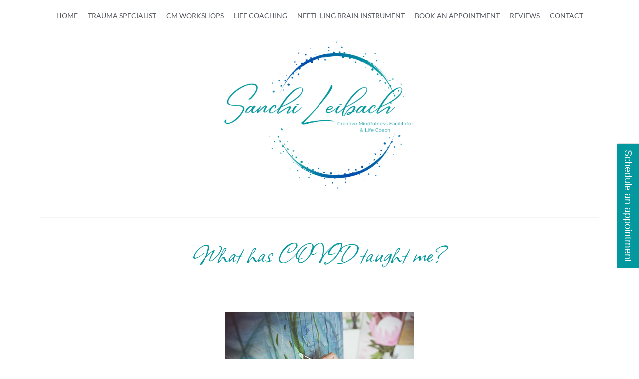

--- FILE ---
content_type: text/html; charset=utf-8
request_url: https://www.google.com/recaptcha/api2/anchor?ar=1&k=6Lew8IkiAAAAAP997k7mL2SZYJ_ucfWyjBtwTB06&co=aHR0cHM6Ly9zYW5jaGlsZWliYWNoLmNvLnphOjQ0Mw..&hl=en&v=PoyoqOPhxBO7pBk68S4YbpHZ&size=invisible&anchor-ms=20000&execute-ms=30000&cb=j2hz27hwj2b1
body_size: 49298
content:
<!DOCTYPE HTML><html dir="ltr" lang="en"><head><meta http-equiv="Content-Type" content="text/html; charset=UTF-8">
<meta http-equiv="X-UA-Compatible" content="IE=edge">
<title>reCAPTCHA</title>
<style type="text/css">
/* cyrillic-ext */
@font-face {
  font-family: 'Roboto';
  font-style: normal;
  font-weight: 400;
  font-stretch: 100%;
  src: url(//fonts.gstatic.com/s/roboto/v48/KFO7CnqEu92Fr1ME7kSn66aGLdTylUAMa3GUBHMdazTgWw.woff2) format('woff2');
  unicode-range: U+0460-052F, U+1C80-1C8A, U+20B4, U+2DE0-2DFF, U+A640-A69F, U+FE2E-FE2F;
}
/* cyrillic */
@font-face {
  font-family: 'Roboto';
  font-style: normal;
  font-weight: 400;
  font-stretch: 100%;
  src: url(//fonts.gstatic.com/s/roboto/v48/KFO7CnqEu92Fr1ME7kSn66aGLdTylUAMa3iUBHMdazTgWw.woff2) format('woff2');
  unicode-range: U+0301, U+0400-045F, U+0490-0491, U+04B0-04B1, U+2116;
}
/* greek-ext */
@font-face {
  font-family: 'Roboto';
  font-style: normal;
  font-weight: 400;
  font-stretch: 100%;
  src: url(//fonts.gstatic.com/s/roboto/v48/KFO7CnqEu92Fr1ME7kSn66aGLdTylUAMa3CUBHMdazTgWw.woff2) format('woff2');
  unicode-range: U+1F00-1FFF;
}
/* greek */
@font-face {
  font-family: 'Roboto';
  font-style: normal;
  font-weight: 400;
  font-stretch: 100%;
  src: url(//fonts.gstatic.com/s/roboto/v48/KFO7CnqEu92Fr1ME7kSn66aGLdTylUAMa3-UBHMdazTgWw.woff2) format('woff2');
  unicode-range: U+0370-0377, U+037A-037F, U+0384-038A, U+038C, U+038E-03A1, U+03A3-03FF;
}
/* math */
@font-face {
  font-family: 'Roboto';
  font-style: normal;
  font-weight: 400;
  font-stretch: 100%;
  src: url(//fonts.gstatic.com/s/roboto/v48/KFO7CnqEu92Fr1ME7kSn66aGLdTylUAMawCUBHMdazTgWw.woff2) format('woff2');
  unicode-range: U+0302-0303, U+0305, U+0307-0308, U+0310, U+0312, U+0315, U+031A, U+0326-0327, U+032C, U+032F-0330, U+0332-0333, U+0338, U+033A, U+0346, U+034D, U+0391-03A1, U+03A3-03A9, U+03B1-03C9, U+03D1, U+03D5-03D6, U+03F0-03F1, U+03F4-03F5, U+2016-2017, U+2034-2038, U+203C, U+2040, U+2043, U+2047, U+2050, U+2057, U+205F, U+2070-2071, U+2074-208E, U+2090-209C, U+20D0-20DC, U+20E1, U+20E5-20EF, U+2100-2112, U+2114-2115, U+2117-2121, U+2123-214F, U+2190, U+2192, U+2194-21AE, U+21B0-21E5, U+21F1-21F2, U+21F4-2211, U+2213-2214, U+2216-22FF, U+2308-230B, U+2310, U+2319, U+231C-2321, U+2336-237A, U+237C, U+2395, U+239B-23B7, U+23D0, U+23DC-23E1, U+2474-2475, U+25AF, U+25B3, U+25B7, U+25BD, U+25C1, U+25CA, U+25CC, U+25FB, U+266D-266F, U+27C0-27FF, U+2900-2AFF, U+2B0E-2B11, U+2B30-2B4C, U+2BFE, U+3030, U+FF5B, U+FF5D, U+1D400-1D7FF, U+1EE00-1EEFF;
}
/* symbols */
@font-face {
  font-family: 'Roboto';
  font-style: normal;
  font-weight: 400;
  font-stretch: 100%;
  src: url(//fonts.gstatic.com/s/roboto/v48/KFO7CnqEu92Fr1ME7kSn66aGLdTylUAMaxKUBHMdazTgWw.woff2) format('woff2');
  unicode-range: U+0001-000C, U+000E-001F, U+007F-009F, U+20DD-20E0, U+20E2-20E4, U+2150-218F, U+2190, U+2192, U+2194-2199, U+21AF, U+21E6-21F0, U+21F3, U+2218-2219, U+2299, U+22C4-22C6, U+2300-243F, U+2440-244A, U+2460-24FF, U+25A0-27BF, U+2800-28FF, U+2921-2922, U+2981, U+29BF, U+29EB, U+2B00-2BFF, U+4DC0-4DFF, U+FFF9-FFFB, U+10140-1018E, U+10190-1019C, U+101A0, U+101D0-101FD, U+102E0-102FB, U+10E60-10E7E, U+1D2C0-1D2D3, U+1D2E0-1D37F, U+1F000-1F0FF, U+1F100-1F1AD, U+1F1E6-1F1FF, U+1F30D-1F30F, U+1F315, U+1F31C, U+1F31E, U+1F320-1F32C, U+1F336, U+1F378, U+1F37D, U+1F382, U+1F393-1F39F, U+1F3A7-1F3A8, U+1F3AC-1F3AF, U+1F3C2, U+1F3C4-1F3C6, U+1F3CA-1F3CE, U+1F3D4-1F3E0, U+1F3ED, U+1F3F1-1F3F3, U+1F3F5-1F3F7, U+1F408, U+1F415, U+1F41F, U+1F426, U+1F43F, U+1F441-1F442, U+1F444, U+1F446-1F449, U+1F44C-1F44E, U+1F453, U+1F46A, U+1F47D, U+1F4A3, U+1F4B0, U+1F4B3, U+1F4B9, U+1F4BB, U+1F4BF, U+1F4C8-1F4CB, U+1F4D6, U+1F4DA, U+1F4DF, U+1F4E3-1F4E6, U+1F4EA-1F4ED, U+1F4F7, U+1F4F9-1F4FB, U+1F4FD-1F4FE, U+1F503, U+1F507-1F50B, U+1F50D, U+1F512-1F513, U+1F53E-1F54A, U+1F54F-1F5FA, U+1F610, U+1F650-1F67F, U+1F687, U+1F68D, U+1F691, U+1F694, U+1F698, U+1F6AD, U+1F6B2, U+1F6B9-1F6BA, U+1F6BC, U+1F6C6-1F6CF, U+1F6D3-1F6D7, U+1F6E0-1F6EA, U+1F6F0-1F6F3, U+1F6F7-1F6FC, U+1F700-1F7FF, U+1F800-1F80B, U+1F810-1F847, U+1F850-1F859, U+1F860-1F887, U+1F890-1F8AD, U+1F8B0-1F8BB, U+1F8C0-1F8C1, U+1F900-1F90B, U+1F93B, U+1F946, U+1F984, U+1F996, U+1F9E9, U+1FA00-1FA6F, U+1FA70-1FA7C, U+1FA80-1FA89, U+1FA8F-1FAC6, U+1FACE-1FADC, U+1FADF-1FAE9, U+1FAF0-1FAF8, U+1FB00-1FBFF;
}
/* vietnamese */
@font-face {
  font-family: 'Roboto';
  font-style: normal;
  font-weight: 400;
  font-stretch: 100%;
  src: url(//fonts.gstatic.com/s/roboto/v48/KFO7CnqEu92Fr1ME7kSn66aGLdTylUAMa3OUBHMdazTgWw.woff2) format('woff2');
  unicode-range: U+0102-0103, U+0110-0111, U+0128-0129, U+0168-0169, U+01A0-01A1, U+01AF-01B0, U+0300-0301, U+0303-0304, U+0308-0309, U+0323, U+0329, U+1EA0-1EF9, U+20AB;
}
/* latin-ext */
@font-face {
  font-family: 'Roboto';
  font-style: normal;
  font-weight: 400;
  font-stretch: 100%;
  src: url(//fonts.gstatic.com/s/roboto/v48/KFO7CnqEu92Fr1ME7kSn66aGLdTylUAMa3KUBHMdazTgWw.woff2) format('woff2');
  unicode-range: U+0100-02BA, U+02BD-02C5, U+02C7-02CC, U+02CE-02D7, U+02DD-02FF, U+0304, U+0308, U+0329, U+1D00-1DBF, U+1E00-1E9F, U+1EF2-1EFF, U+2020, U+20A0-20AB, U+20AD-20C0, U+2113, U+2C60-2C7F, U+A720-A7FF;
}
/* latin */
@font-face {
  font-family: 'Roboto';
  font-style: normal;
  font-weight: 400;
  font-stretch: 100%;
  src: url(//fonts.gstatic.com/s/roboto/v48/KFO7CnqEu92Fr1ME7kSn66aGLdTylUAMa3yUBHMdazQ.woff2) format('woff2');
  unicode-range: U+0000-00FF, U+0131, U+0152-0153, U+02BB-02BC, U+02C6, U+02DA, U+02DC, U+0304, U+0308, U+0329, U+2000-206F, U+20AC, U+2122, U+2191, U+2193, U+2212, U+2215, U+FEFF, U+FFFD;
}
/* cyrillic-ext */
@font-face {
  font-family: 'Roboto';
  font-style: normal;
  font-weight: 500;
  font-stretch: 100%;
  src: url(//fonts.gstatic.com/s/roboto/v48/KFO7CnqEu92Fr1ME7kSn66aGLdTylUAMa3GUBHMdazTgWw.woff2) format('woff2');
  unicode-range: U+0460-052F, U+1C80-1C8A, U+20B4, U+2DE0-2DFF, U+A640-A69F, U+FE2E-FE2F;
}
/* cyrillic */
@font-face {
  font-family: 'Roboto';
  font-style: normal;
  font-weight: 500;
  font-stretch: 100%;
  src: url(//fonts.gstatic.com/s/roboto/v48/KFO7CnqEu92Fr1ME7kSn66aGLdTylUAMa3iUBHMdazTgWw.woff2) format('woff2');
  unicode-range: U+0301, U+0400-045F, U+0490-0491, U+04B0-04B1, U+2116;
}
/* greek-ext */
@font-face {
  font-family: 'Roboto';
  font-style: normal;
  font-weight: 500;
  font-stretch: 100%;
  src: url(//fonts.gstatic.com/s/roboto/v48/KFO7CnqEu92Fr1ME7kSn66aGLdTylUAMa3CUBHMdazTgWw.woff2) format('woff2');
  unicode-range: U+1F00-1FFF;
}
/* greek */
@font-face {
  font-family: 'Roboto';
  font-style: normal;
  font-weight: 500;
  font-stretch: 100%;
  src: url(//fonts.gstatic.com/s/roboto/v48/KFO7CnqEu92Fr1ME7kSn66aGLdTylUAMa3-UBHMdazTgWw.woff2) format('woff2');
  unicode-range: U+0370-0377, U+037A-037F, U+0384-038A, U+038C, U+038E-03A1, U+03A3-03FF;
}
/* math */
@font-face {
  font-family: 'Roboto';
  font-style: normal;
  font-weight: 500;
  font-stretch: 100%;
  src: url(//fonts.gstatic.com/s/roboto/v48/KFO7CnqEu92Fr1ME7kSn66aGLdTylUAMawCUBHMdazTgWw.woff2) format('woff2');
  unicode-range: U+0302-0303, U+0305, U+0307-0308, U+0310, U+0312, U+0315, U+031A, U+0326-0327, U+032C, U+032F-0330, U+0332-0333, U+0338, U+033A, U+0346, U+034D, U+0391-03A1, U+03A3-03A9, U+03B1-03C9, U+03D1, U+03D5-03D6, U+03F0-03F1, U+03F4-03F5, U+2016-2017, U+2034-2038, U+203C, U+2040, U+2043, U+2047, U+2050, U+2057, U+205F, U+2070-2071, U+2074-208E, U+2090-209C, U+20D0-20DC, U+20E1, U+20E5-20EF, U+2100-2112, U+2114-2115, U+2117-2121, U+2123-214F, U+2190, U+2192, U+2194-21AE, U+21B0-21E5, U+21F1-21F2, U+21F4-2211, U+2213-2214, U+2216-22FF, U+2308-230B, U+2310, U+2319, U+231C-2321, U+2336-237A, U+237C, U+2395, U+239B-23B7, U+23D0, U+23DC-23E1, U+2474-2475, U+25AF, U+25B3, U+25B7, U+25BD, U+25C1, U+25CA, U+25CC, U+25FB, U+266D-266F, U+27C0-27FF, U+2900-2AFF, U+2B0E-2B11, U+2B30-2B4C, U+2BFE, U+3030, U+FF5B, U+FF5D, U+1D400-1D7FF, U+1EE00-1EEFF;
}
/* symbols */
@font-face {
  font-family: 'Roboto';
  font-style: normal;
  font-weight: 500;
  font-stretch: 100%;
  src: url(//fonts.gstatic.com/s/roboto/v48/KFO7CnqEu92Fr1ME7kSn66aGLdTylUAMaxKUBHMdazTgWw.woff2) format('woff2');
  unicode-range: U+0001-000C, U+000E-001F, U+007F-009F, U+20DD-20E0, U+20E2-20E4, U+2150-218F, U+2190, U+2192, U+2194-2199, U+21AF, U+21E6-21F0, U+21F3, U+2218-2219, U+2299, U+22C4-22C6, U+2300-243F, U+2440-244A, U+2460-24FF, U+25A0-27BF, U+2800-28FF, U+2921-2922, U+2981, U+29BF, U+29EB, U+2B00-2BFF, U+4DC0-4DFF, U+FFF9-FFFB, U+10140-1018E, U+10190-1019C, U+101A0, U+101D0-101FD, U+102E0-102FB, U+10E60-10E7E, U+1D2C0-1D2D3, U+1D2E0-1D37F, U+1F000-1F0FF, U+1F100-1F1AD, U+1F1E6-1F1FF, U+1F30D-1F30F, U+1F315, U+1F31C, U+1F31E, U+1F320-1F32C, U+1F336, U+1F378, U+1F37D, U+1F382, U+1F393-1F39F, U+1F3A7-1F3A8, U+1F3AC-1F3AF, U+1F3C2, U+1F3C4-1F3C6, U+1F3CA-1F3CE, U+1F3D4-1F3E0, U+1F3ED, U+1F3F1-1F3F3, U+1F3F5-1F3F7, U+1F408, U+1F415, U+1F41F, U+1F426, U+1F43F, U+1F441-1F442, U+1F444, U+1F446-1F449, U+1F44C-1F44E, U+1F453, U+1F46A, U+1F47D, U+1F4A3, U+1F4B0, U+1F4B3, U+1F4B9, U+1F4BB, U+1F4BF, U+1F4C8-1F4CB, U+1F4D6, U+1F4DA, U+1F4DF, U+1F4E3-1F4E6, U+1F4EA-1F4ED, U+1F4F7, U+1F4F9-1F4FB, U+1F4FD-1F4FE, U+1F503, U+1F507-1F50B, U+1F50D, U+1F512-1F513, U+1F53E-1F54A, U+1F54F-1F5FA, U+1F610, U+1F650-1F67F, U+1F687, U+1F68D, U+1F691, U+1F694, U+1F698, U+1F6AD, U+1F6B2, U+1F6B9-1F6BA, U+1F6BC, U+1F6C6-1F6CF, U+1F6D3-1F6D7, U+1F6E0-1F6EA, U+1F6F0-1F6F3, U+1F6F7-1F6FC, U+1F700-1F7FF, U+1F800-1F80B, U+1F810-1F847, U+1F850-1F859, U+1F860-1F887, U+1F890-1F8AD, U+1F8B0-1F8BB, U+1F8C0-1F8C1, U+1F900-1F90B, U+1F93B, U+1F946, U+1F984, U+1F996, U+1F9E9, U+1FA00-1FA6F, U+1FA70-1FA7C, U+1FA80-1FA89, U+1FA8F-1FAC6, U+1FACE-1FADC, U+1FADF-1FAE9, U+1FAF0-1FAF8, U+1FB00-1FBFF;
}
/* vietnamese */
@font-face {
  font-family: 'Roboto';
  font-style: normal;
  font-weight: 500;
  font-stretch: 100%;
  src: url(//fonts.gstatic.com/s/roboto/v48/KFO7CnqEu92Fr1ME7kSn66aGLdTylUAMa3OUBHMdazTgWw.woff2) format('woff2');
  unicode-range: U+0102-0103, U+0110-0111, U+0128-0129, U+0168-0169, U+01A0-01A1, U+01AF-01B0, U+0300-0301, U+0303-0304, U+0308-0309, U+0323, U+0329, U+1EA0-1EF9, U+20AB;
}
/* latin-ext */
@font-face {
  font-family: 'Roboto';
  font-style: normal;
  font-weight: 500;
  font-stretch: 100%;
  src: url(//fonts.gstatic.com/s/roboto/v48/KFO7CnqEu92Fr1ME7kSn66aGLdTylUAMa3KUBHMdazTgWw.woff2) format('woff2');
  unicode-range: U+0100-02BA, U+02BD-02C5, U+02C7-02CC, U+02CE-02D7, U+02DD-02FF, U+0304, U+0308, U+0329, U+1D00-1DBF, U+1E00-1E9F, U+1EF2-1EFF, U+2020, U+20A0-20AB, U+20AD-20C0, U+2113, U+2C60-2C7F, U+A720-A7FF;
}
/* latin */
@font-face {
  font-family: 'Roboto';
  font-style: normal;
  font-weight: 500;
  font-stretch: 100%;
  src: url(//fonts.gstatic.com/s/roboto/v48/KFO7CnqEu92Fr1ME7kSn66aGLdTylUAMa3yUBHMdazQ.woff2) format('woff2');
  unicode-range: U+0000-00FF, U+0131, U+0152-0153, U+02BB-02BC, U+02C6, U+02DA, U+02DC, U+0304, U+0308, U+0329, U+2000-206F, U+20AC, U+2122, U+2191, U+2193, U+2212, U+2215, U+FEFF, U+FFFD;
}
/* cyrillic-ext */
@font-face {
  font-family: 'Roboto';
  font-style: normal;
  font-weight: 900;
  font-stretch: 100%;
  src: url(//fonts.gstatic.com/s/roboto/v48/KFO7CnqEu92Fr1ME7kSn66aGLdTylUAMa3GUBHMdazTgWw.woff2) format('woff2');
  unicode-range: U+0460-052F, U+1C80-1C8A, U+20B4, U+2DE0-2DFF, U+A640-A69F, U+FE2E-FE2F;
}
/* cyrillic */
@font-face {
  font-family: 'Roboto';
  font-style: normal;
  font-weight: 900;
  font-stretch: 100%;
  src: url(//fonts.gstatic.com/s/roboto/v48/KFO7CnqEu92Fr1ME7kSn66aGLdTylUAMa3iUBHMdazTgWw.woff2) format('woff2');
  unicode-range: U+0301, U+0400-045F, U+0490-0491, U+04B0-04B1, U+2116;
}
/* greek-ext */
@font-face {
  font-family: 'Roboto';
  font-style: normal;
  font-weight: 900;
  font-stretch: 100%;
  src: url(//fonts.gstatic.com/s/roboto/v48/KFO7CnqEu92Fr1ME7kSn66aGLdTylUAMa3CUBHMdazTgWw.woff2) format('woff2');
  unicode-range: U+1F00-1FFF;
}
/* greek */
@font-face {
  font-family: 'Roboto';
  font-style: normal;
  font-weight: 900;
  font-stretch: 100%;
  src: url(//fonts.gstatic.com/s/roboto/v48/KFO7CnqEu92Fr1ME7kSn66aGLdTylUAMa3-UBHMdazTgWw.woff2) format('woff2');
  unicode-range: U+0370-0377, U+037A-037F, U+0384-038A, U+038C, U+038E-03A1, U+03A3-03FF;
}
/* math */
@font-face {
  font-family: 'Roboto';
  font-style: normal;
  font-weight: 900;
  font-stretch: 100%;
  src: url(//fonts.gstatic.com/s/roboto/v48/KFO7CnqEu92Fr1ME7kSn66aGLdTylUAMawCUBHMdazTgWw.woff2) format('woff2');
  unicode-range: U+0302-0303, U+0305, U+0307-0308, U+0310, U+0312, U+0315, U+031A, U+0326-0327, U+032C, U+032F-0330, U+0332-0333, U+0338, U+033A, U+0346, U+034D, U+0391-03A1, U+03A3-03A9, U+03B1-03C9, U+03D1, U+03D5-03D6, U+03F0-03F1, U+03F4-03F5, U+2016-2017, U+2034-2038, U+203C, U+2040, U+2043, U+2047, U+2050, U+2057, U+205F, U+2070-2071, U+2074-208E, U+2090-209C, U+20D0-20DC, U+20E1, U+20E5-20EF, U+2100-2112, U+2114-2115, U+2117-2121, U+2123-214F, U+2190, U+2192, U+2194-21AE, U+21B0-21E5, U+21F1-21F2, U+21F4-2211, U+2213-2214, U+2216-22FF, U+2308-230B, U+2310, U+2319, U+231C-2321, U+2336-237A, U+237C, U+2395, U+239B-23B7, U+23D0, U+23DC-23E1, U+2474-2475, U+25AF, U+25B3, U+25B7, U+25BD, U+25C1, U+25CA, U+25CC, U+25FB, U+266D-266F, U+27C0-27FF, U+2900-2AFF, U+2B0E-2B11, U+2B30-2B4C, U+2BFE, U+3030, U+FF5B, U+FF5D, U+1D400-1D7FF, U+1EE00-1EEFF;
}
/* symbols */
@font-face {
  font-family: 'Roboto';
  font-style: normal;
  font-weight: 900;
  font-stretch: 100%;
  src: url(//fonts.gstatic.com/s/roboto/v48/KFO7CnqEu92Fr1ME7kSn66aGLdTylUAMaxKUBHMdazTgWw.woff2) format('woff2');
  unicode-range: U+0001-000C, U+000E-001F, U+007F-009F, U+20DD-20E0, U+20E2-20E4, U+2150-218F, U+2190, U+2192, U+2194-2199, U+21AF, U+21E6-21F0, U+21F3, U+2218-2219, U+2299, U+22C4-22C6, U+2300-243F, U+2440-244A, U+2460-24FF, U+25A0-27BF, U+2800-28FF, U+2921-2922, U+2981, U+29BF, U+29EB, U+2B00-2BFF, U+4DC0-4DFF, U+FFF9-FFFB, U+10140-1018E, U+10190-1019C, U+101A0, U+101D0-101FD, U+102E0-102FB, U+10E60-10E7E, U+1D2C0-1D2D3, U+1D2E0-1D37F, U+1F000-1F0FF, U+1F100-1F1AD, U+1F1E6-1F1FF, U+1F30D-1F30F, U+1F315, U+1F31C, U+1F31E, U+1F320-1F32C, U+1F336, U+1F378, U+1F37D, U+1F382, U+1F393-1F39F, U+1F3A7-1F3A8, U+1F3AC-1F3AF, U+1F3C2, U+1F3C4-1F3C6, U+1F3CA-1F3CE, U+1F3D4-1F3E0, U+1F3ED, U+1F3F1-1F3F3, U+1F3F5-1F3F7, U+1F408, U+1F415, U+1F41F, U+1F426, U+1F43F, U+1F441-1F442, U+1F444, U+1F446-1F449, U+1F44C-1F44E, U+1F453, U+1F46A, U+1F47D, U+1F4A3, U+1F4B0, U+1F4B3, U+1F4B9, U+1F4BB, U+1F4BF, U+1F4C8-1F4CB, U+1F4D6, U+1F4DA, U+1F4DF, U+1F4E3-1F4E6, U+1F4EA-1F4ED, U+1F4F7, U+1F4F9-1F4FB, U+1F4FD-1F4FE, U+1F503, U+1F507-1F50B, U+1F50D, U+1F512-1F513, U+1F53E-1F54A, U+1F54F-1F5FA, U+1F610, U+1F650-1F67F, U+1F687, U+1F68D, U+1F691, U+1F694, U+1F698, U+1F6AD, U+1F6B2, U+1F6B9-1F6BA, U+1F6BC, U+1F6C6-1F6CF, U+1F6D3-1F6D7, U+1F6E0-1F6EA, U+1F6F0-1F6F3, U+1F6F7-1F6FC, U+1F700-1F7FF, U+1F800-1F80B, U+1F810-1F847, U+1F850-1F859, U+1F860-1F887, U+1F890-1F8AD, U+1F8B0-1F8BB, U+1F8C0-1F8C1, U+1F900-1F90B, U+1F93B, U+1F946, U+1F984, U+1F996, U+1F9E9, U+1FA00-1FA6F, U+1FA70-1FA7C, U+1FA80-1FA89, U+1FA8F-1FAC6, U+1FACE-1FADC, U+1FADF-1FAE9, U+1FAF0-1FAF8, U+1FB00-1FBFF;
}
/* vietnamese */
@font-face {
  font-family: 'Roboto';
  font-style: normal;
  font-weight: 900;
  font-stretch: 100%;
  src: url(//fonts.gstatic.com/s/roboto/v48/KFO7CnqEu92Fr1ME7kSn66aGLdTylUAMa3OUBHMdazTgWw.woff2) format('woff2');
  unicode-range: U+0102-0103, U+0110-0111, U+0128-0129, U+0168-0169, U+01A0-01A1, U+01AF-01B0, U+0300-0301, U+0303-0304, U+0308-0309, U+0323, U+0329, U+1EA0-1EF9, U+20AB;
}
/* latin-ext */
@font-face {
  font-family: 'Roboto';
  font-style: normal;
  font-weight: 900;
  font-stretch: 100%;
  src: url(//fonts.gstatic.com/s/roboto/v48/KFO7CnqEu92Fr1ME7kSn66aGLdTylUAMa3KUBHMdazTgWw.woff2) format('woff2');
  unicode-range: U+0100-02BA, U+02BD-02C5, U+02C7-02CC, U+02CE-02D7, U+02DD-02FF, U+0304, U+0308, U+0329, U+1D00-1DBF, U+1E00-1E9F, U+1EF2-1EFF, U+2020, U+20A0-20AB, U+20AD-20C0, U+2113, U+2C60-2C7F, U+A720-A7FF;
}
/* latin */
@font-face {
  font-family: 'Roboto';
  font-style: normal;
  font-weight: 900;
  font-stretch: 100%;
  src: url(//fonts.gstatic.com/s/roboto/v48/KFO7CnqEu92Fr1ME7kSn66aGLdTylUAMa3yUBHMdazQ.woff2) format('woff2');
  unicode-range: U+0000-00FF, U+0131, U+0152-0153, U+02BB-02BC, U+02C6, U+02DA, U+02DC, U+0304, U+0308, U+0329, U+2000-206F, U+20AC, U+2122, U+2191, U+2193, U+2212, U+2215, U+FEFF, U+FFFD;
}

</style>
<link rel="stylesheet" type="text/css" href="https://www.gstatic.com/recaptcha/releases/PoyoqOPhxBO7pBk68S4YbpHZ/styles__ltr.css">
<script nonce="Rsn8msAxLtA8a1y25ct1pw" type="text/javascript">window['__recaptcha_api'] = 'https://www.google.com/recaptcha/api2/';</script>
<script type="text/javascript" src="https://www.gstatic.com/recaptcha/releases/PoyoqOPhxBO7pBk68S4YbpHZ/recaptcha__en.js" nonce="Rsn8msAxLtA8a1y25ct1pw">
      
    </script></head>
<body><div id="rc-anchor-alert" class="rc-anchor-alert"></div>
<input type="hidden" id="recaptcha-token" value="[base64]">
<script type="text/javascript" nonce="Rsn8msAxLtA8a1y25ct1pw">
      recaptcha.anchor.Main.init("[\x22ainput\x22,[\x22bgdata\x22,\x22\x22,\[base64]/[base64]/[base64]/[base64]/[base64]/[base64]/[base64]/[base64]/[base64]/[base64]\\u003d\x22,\[base64]\\u003d\\u003d\x22,\x22w4PDiD93w6DCtiLCmTBrfTXChcOyVEvCrcODWMOzwqUnwpnCkVZjwoASw4tiw6HCpsO/ZX/Ch8Kaw4vDhDvDrcOHw4vDgMKLTsKRw7fDkiopOsOAw4ZjFkAPwprDixnDqTcJKWrClBnCgkhAPsOPJwEywrUvw6tdwqDCgQfDmjXChcOcaHx0d8O/[base64]/w7hIVnTCkl/DiwJzbxLCgkXDpsKSJDTDjVZPw6bCg8ODw7XCunVpw61PEEHCujtHw57DqcOZHMO4WAktCWfCqjvCu8Odwo/DkcOnwrfDkMOPwoNaw4HCosOwYA4iwpx0wpXCp3zDuMOiw5Zye8ORw7E4NMKOw7tYw50LPlHDnsKcHsOkdcONwqfDu8O2woFucl0aw7LDrl5tUnTCpsODJR9XwpTDn8KwwqcLVcOlCmNZE8KUKsOiwqnCtsKhHsKEwr/Dg8KsYcK2PMOyTw1rw7QaWQQBTcOBMUR/UgLCq8K3w50eaWRVKcKyw4jCvgMfIiRyGcK6w7zCg8O2wqfDoMKuFsOyw4DDh8KLWEjCvMOBw6rCvcKowpBeQMOGwoTCjknDiyPClMOnw4HDgXvDjlgsCXc+w7EUI8OGOsKIw7Bpw7g7wo7DhMOEw6wiw6/DjEwgw6QLTMKmGyvDggZww7hSwqZPVxfDhRomwqAsRMOQwoU5BMOBwq8Hw69LYsKlX24UGMKfBMKoREYww6B1TWXDk8O2McKvw6vClQLDom3CtcOEw4rDiFBudsOow6jCkMOTY8Oswpdjwo/DlMOtWsKcY8O7w7LDm8OKOFIRwpoMO8KtPsOKw6nDlMKfBCZ5e8KaccO8w58iwqrDrMOFHsK8esKoFnXDnsK/wrJKYsK9FyRtIsO8w7lYwqAYacOtAsO+wphTwpAiw4TDnMONcTbDgsOQwqcPJzDDjsOiAsOye0/[base64]/EVPCpMKTwqppw558w59uw6jDpsKnTMKsbsKOwo5GawBiesKhZFoNwoA6Nk8Bwq05woczYC8lIV95wqrDvgvDr1TDv8OvwpoEw4nCoQ7DisObQ1HDqkBiwrvCuB5HJTzDszp/w5DCqXYUwrHCl8OJw5DDsxvCqRnCvnkbdQIew4rCgwAxwrjCgsOvw5nDvnQbwqE6CxDClxNqwoHDm8OUMRfCk8OmShzCggXCgcOOw5bClcKCwo/[base64]/[base64]/Dp3Y2w6/DumnDrz9fTgPDiwZjEMK7w6chG1XCuMO2CcO/wpnDkMKQwrDCvsO2wpkewp5Qw4nCuSMxBkQzKsK8wpRNwohewqkuwo3Ch8OWBsObLsONUABdUG4uwptaMMKPE8OGTcO5w4gow5xzw4XCvRVZesO/[base64]/CocKKw7o6BMOQwqLDi1LDqcK3S8OSAMKHwpwBBRVDwplHwpTClcOKwqRww4hYGkcMARLChMKSQMKow43CjMKfw759wqQPJ8K1F1XCrcKTw7nChcO4wr8zOsKUcSfCsMKCwr3Dn1pVE8K8EAbDgnbCn8OyDlgSw7NoKMOYwpPCrVZzIlBlwr/CgSPDqcKlw63DphHCv8OPAiXDilESw412w5nCuWTDqsOVwqrClsKyQ2YfIcONfFc2w7XDm8OtQSMBw587wpnCi8K6T30eBMOOwpYhKsKtLw8Xw67Ds8Onwo9rYsODbcKzwrMfw4svWMKtw71gw4/CsMOsOmPClMKbw6hPwqJCw63Cj8KQJHVFNcOuL8KCO07DiDbDvMKBwqwpwq9rwrDCkGIcQk3Dq8K0wq7DsMKWw7XCjw8WImorw6cKwrHCn21/KX3Ch0TDkcO3w6zDqxrCqMODGGbCv8KDSznDmMORw7ErQMOnw67CrEXDl8OvEsKlXsOvwrfDpGXCs8KgbMO9w7PDiAl/[base64]/CqMKmS8KSFMK/MMKnw4HDij3DisKxw5QIQsO9bcKAOxlRJ8OWwoLCk8K2w5IKw57DqDnChcKaHxfDg8KwYVw/wpPDi8Kcw7kqwrzChxjCusO8w5lpwprCtcKvEcKYw44+eUsALGrDpMKnIcORwrvCsmbCnsKBwofChsOkwr7DpXF5fDLCsBvCtE4HAjlewqwvXsK9PH9vw7XCrDnDpAjChcKUIMKSw6UwQsO9wp7Do3/[base64]/bhjDtl7DhEBJw7xWDcKPwo5dNMO0w4coc8OdNsO3wrZCw4pgVC/CvsOkXyjDlBjCugPDj8KMccO/w68Xw7zDnzRqYQgJw4oYw7ceT8O3XGPCtEd7VW3DmsKPwqhYWMKuUMKxwr8rbsOywq5NL1FAwoXDj8KOZ27DpsOvw5jDpcK+e3Zdw4JLTi16LhbDjxZtQQFswq/Dj2ojXUhpY8OZwojDmsKBwqbDhXpQFjjClcKvJ8KaEMKdw7bCpB80w5YFaHvDvF56wq/DniIEw4LDvSXCv8ONQ8KEw749w69LwpU+wrV5w5ltw6TCtRgzJ8OhXsOSDinCiEvCkWIlUzsSwp4gw4wUw5VXw6Nyw6rDt8KeScK/[base64]/EEAiwqtFahvCnsOHSX3CoMOYNcKyV0DCqMKuITE/NMOnTlHCo8OufMKdw7vCnz4Ow4nChlwpeMOXZ8OlUQcQwrLDjTh4w7cADS8zKmEXFsKIMls6w7MYw5bCrwsYbgrCtGDCjsKQUWEiw5NawoF6F8ONIV18w5zDnsKjw6Epw43DpXzDrsOefRU7Ti44w7wGdsKow4nDvwMfw57CqyEEZB/DqMO/w6/[base64]/DmijDjcKAwp/CqxLCkX/CicOCWcKQQ8O3wpRjwqQLQcKgwqolfcKLwrAuw7vDiDHCo2VrSxDDpyMJK8KCwrnCicOOU1zCiWVSwoojw7wcwrLCtUgkfG/[base64]/DvsKgUCXDssKuc8OvwpbCoBcswo/[base64]/DjXQVLg4Nw6HCrsKowpJzwprDiMO/UALCtH/Dv8KICMKuwpjCuknDlMK4CsO0RcO0bXQnw5Ahb8ONFsO/EsOsw4fDujTCv8Kvw6IOfsO3M2nCoURZwqNOUMKhHnt1RMORw7cAVnXDumPDnUHDtBbCl1Qdwq4Gw7rCnS3CiiNWwrdIwp/Dqg3Du8O7CUfCik/DisKFw6DDv8KICnbDj8Khw4Ewwp/Dq8K/w5TDqTkVFjIZw6VPw6AzFijCiR09wrDCr8OwGi8HAsKqwrnCr3lowrF/[base64]/Dh8KSWMK8w6fCsUPCjALCkR3CjRNDw5dwJMK4wrdLEkx1woLCsQZ6UybCnyHCosO0aXJTw4zCsAvDuXE7w61YwovCj8O2wox8O8KbHcKbeMO1w4oqw67CsT8MdcKOGcO/w7fCmMKjw5LDv8KoKsKGw7TCr8O1wpHCgMK7w64/wqNeQngvLcKxwoDDjcOjGxNpElBFw4ojSmbCqcOdPMKHw5TCnsOTwrrDnsOwDcKUJAbDkcOSRcOvHX7Dj8K0woxRwq/DsMOvwrTDqQ7Cg1PDu8K1T33DgVDDqQxwwpfCrMK2w6QQwpHDjcKFSMK6w77DiMKawrQpRMKtw5vDlD/DoUfDvxTDqRPDocO3c8KywqzDucOswqbDq8O0w4XDkEnCqcO8LcOOaQvCksOrH8KJw4kFXFJXCcO1ZMKlc1EBXGvDucKzworCjcO6wrsuw6lGFHXDh3fDsGXDmMOVwozDuX0Ww5VteCcbw7/Dty3DnjJnD0jDtEZPw6vDvVjCjcOjwqLDhA3CqsOUw69fw4oNwpZLwqHDncOUw7bCvTx0Gi50TyouwrHDqMOAwoPCk8KNw57Dk1rClxcsSRxvEsKvIz3Dqw0dw7HCscKIJcOlwoZOQsK/wofCtcOKw5YHw73CvsOIw6zDjcK6Q8KjeWvCmcKMw47DpiXDhy3CqcKtwrjDumBzwpAzw7IYwp/[base64]/CgQjCu3t+wr9+wr9sQDvDjsOMW3IXLWZHw57DnkBUwq/Dt8OlWQXCkcOUw7fDqkzDkGrCtMKEwqbCqMKfw4YVTMOCwpTCi1/CmFfCs0zCtCJkwo94w6DDjAvDoTs2JcKqfcKowodqw4RxVSDCkgx+wq15LcKdMCFow6QXwqtywqlLw7bDhMOow6fDucKTw7Vmw5Quw7nDlcKCB2HCkMOlasOww6pvFsKgfidvw50Aw4bCjcK+DiN/[base64]/CuSXDvEsJbBUbdnxlWHfDk3LCl8KbwrrCucKjBMO6wq/[base64]/DhTZ0w4xOwokVwqBVwqJSwqNMNkvCgmzCm8OZw4bCssKww68Gw4F/[base64]/[base64]/woBRSsO9wos2RsOXwrHCj0x6S8Kewq3CtsOefMK0SMOSTXrDvMKPwpEqw7p5wqNCQ8Oow5l/w4nCpMKUTsKmLV/CmcK/wpDDmcK1KcOaC8O2w40SwpAxekgPwr3DoMOzwrzClRDDqMO8w4BSw6fDrU7CqEVBOcOww7bDpi8OcHTCnAVqAMKbBMK1W8K/F1rDnz5TwqHCgcO7FFPDvjQ3fMOnAcKXwr1CeXPDpBRBwqzCjQcEwp/[base64]/[base64]/[base64]/[base64]/DtsKUXMK8cQDCoBjDtTHDpMOlXMKRw49Bwp7DlxkowpdqwoHCp3srw5vDrEPDksOBwqfDrMK5C8KiWT93w7jDrzIoEMKUw4sqwpt2w7l/YT4UV8K6w5hWZixjwop1w43DhkA8fMO0SBgLP2vCvFzDvjZ0wpVnwozDmMKxL8KaeE9bMMOEEMO9w7wtwothJDHDoQtabsK0YG7CmTDDjcOzwpBoEcKRX8KewpQUwrdtw6vDkTlyw74cwoJfZ8OfL2sPw43CmsKSKUvDsMOdwoluwphzw59CfV/[base64]/Cv8KWw4jCvMOLwoJxBMOLw5DDql4fw47DtsOEwqTDt3w0KcORwqcmLWV1NsOdw57Ds8Ktwr1CRgBdw6c8wpLCsi/Cgx1+XMKpw4/[base64]/w5sLFsKBScOwwoPCr8OSEMORwpvCr1FTRsOaCjfClFksw6XDvAHCtWk1fcO1w5suw7/Ci2VYGB/[base64]/CvmHDkMKAaFrCn3ljG8O3w49+wo4oGMOZP1gaVMOTQ8KZwqZ7wpMxJCgUdsODw4nCpsODGMKxEx/CpcK7IcK8wrXDjsOXw5tSw7rDrsOswqhmFDozwpHDtMO+B1jDpsOnB8ODwrM3GsONaFJbS2bDnsK7ecKlwpXCp8OkS1/CjynDlVTCs3hhHMOrDcOmw4/[base64]/wpFTcsKNLMKKWcKEdsK5RybCqjgdwpjDusO8wp/[base64]/[base64]/dMOELx8WWV5OwrLCrsKow6TDnWE1fMKSwrJvLErDvRgiWcOEL8KAwqlBwrVuw4RuwpzDucK/JMO2T8K/wqDDuWnDtXs2wpPCvMKxRcOoEMOjWcOLZcOLDMK8HcOUPmteBMOvBCE2HFkiw7I5D8OWw7/CgcOOwqTCnnLDujrDnsOtb8K2Pn1Ew5VlHRxNXMOVw5MHQMK+w7nCrMK/bVErBsKbwr/CgRFUwo3CtFrCv3cuw4RROh0ww7vDhWNiVELCsyx1w5TCqyvDkCUow6h0PsOJw5zDgz3DlsKRw6wiwqzCtm5rwp9Of8OXQ8KKYMKvXWzDqidnFVwaF8ODDgYZw63CgG3DscKXw7zCq8KzeBsFw5Vnw713Q2EXw4fDmC7CsMKDMFbClh3CqkDClMK/DVY7M0YZwoHCscOYNcK3wr3CrMKZI8KJZMOYWT7CucORBnfClsOiG1ZFw50Yci4aw7F1wokbBMOTwo4Ww5TCvsOLwptrDGHCu2VUF3DDnXbDp8KIw5fCjMOnBsObwp7DmntMw4RPbcKSw6txUTvCksONWsKowpUtwoUecXc+JcOSwpnDg8O/[base64]/[base64]/Dt8OKwpvDgx/CicOywpPDi8K6wr5PdcOVdsOFMsOHwrrCp3F0w4YFwpXCuThgCcKIRcORIhPCsEApJ8K3wrzCgsOXLTUaDRrCs0nCglzCgmgYaMO6WsOZVWnCsiHDpXzDlm/ChsK3bsOcwqzCrcOmwqx4JjTDmsOcD8OQwrnCvsKzZ8O/Si1OX0/DrcOoS8OwAQkrw4xhw73DiRMuwo/[base64]/DrH7CqAlJKgtdw6vDvjA6E2Q7BcKCYsOVAQXDk8Khe8Okw7R7fUVgw7DCi8OrJsKnKhsHXsOtw6HClRrCnw0mwqTDucOSwoPDqMOHw4LCr8Ojwo0dw5zCs8K5IsK/wq/CnzJhwoAJeFjCgcKWw53Du8KFCMOATFzDlcOwUF/DmlTDucOZw4IWDcOaw6vDpFPDncKvXQIZNsOLcsKzwoPCq8K4wrU6wp/[base64]/woLDgkctUiRQSDLDtF/CoEbCrsOkwpzDpcK6FsKwJ3Fawp3CggIGHMKgw4rCu1VuDXXCvRJYwr5tBMKbDDPDucOQKMKgURdRQy80GsOEBzfCk8Ocw6UDL300wrzDvk9iwp7DlMOQdhc/Qz50w6NCwqbCjcODw6PChi7DvcOdLsOMwpLCjGfDuS7DrytvRcOZchTDpcKeb8Ohwoh1wrbCpzHCkcOhwrN7w7kmwo7Csn1macKUHjcOwqhRw4UwwqXCqhIEYsKGwqZjwr/DhsOfw7nChzVhIWzDicKYwqcAw67ChQNMdMOcPsKpw7Vdw7YGQyzDhcK8wrfDuwB4woTDgFk3w7fCkE4mwrnDomJXwoJWFTPCsmbDtMKVwoLDhsK0w6pKw4XCqcKfS1bDv8K1KcKJwpwhw6w3w4/CnkYtw6UJwpvDgApnw4bDhcOdwqJtRSbDu14Ow5fCglvCjmHCssOXLsKYcMK4w4zClMKPw5PCtsK5IcKXwo7DtMKyw6hKwqBZbF8/TGlrR8OKWQTDmcKKVMKdw6NiJwxwwrBwC8OaF8KLfMOlw7cxwptbQ8Ovwq1HZsKbw7sOw5JtA8KHfMO4DMOCOEpQwqfCiVTDpsKkwrfDpcOGd8KuSGQ8P1AQTANMwrExGX/DqcOYwqoOZTksw6sKAkLCr8Kow6DCi3PDrcOwcMKrfsK5wqNBa8KOcno3Qg4Pbh3DpxDDusKodMKLw4HCkcKADAfCjsKsHDrDsMKZdjk4PMOrQsOVw7rCoXLDqMKbw4/DgsOKwoXDhXhHDDcuwpw6ZivDkMKdw4wGw4onw5EBw6/DrMKmGREIw4hIw5zCuE7DhcObDsOJDcOHwqHDmsKnSFAgwpQ0RW18O8KKw5XCmSnDlsKVwoh6WMKpFTsfw4nDtnLDjx3CjVzCr8ORwptxVcOCwrrCmsK6SMKAwol/[base64]/w7fCscOEwoByw7PCq8KXJx3CtMOxGmR5w4/DisOEw4Rkw4gJwozDi11jw5jDjgBaw7rClsKWMMKfwqsDYMKSwo9Cw4YBw5HDvMOWw6lKf8OAw5/[base64]/DrCTDt8Olw51uwqRoYMOrNsKiw6zDicKbXDDCusOIw5HCucOEFBzCi1PCpHZ5wqdiwp7CnsKgNFLDqhLDqsOwF3TDm8O2w44Ec8K8w4ouwpw2BBV8ZsOLJTnDocOvw4QJw6TCosKZwo8DXSHCgFrCpUwtw7Bmwok2DCgdw454STjDvjcsw6/Cn8KjQkkLwr1sw7R1woHDmDrDmx3Cj8Ohwq7DnsO5EFJmRcKWw6rCmDjDnXM6eMOpQMONw7EoLsOdwrXCqcKxwoDCrcOnPB1+UgzCl3zCssORwpPCuggVw5jCuMOABlXCvcKWWMOTMMOSwrjCiAvCnQ9YR1nCg2gcwo/CvCw/esK3NMO4anbDv3zChHlQZMO7GMO+wr3ClX0hw7jDr8K6w4FfNhnCl0p1QCTCiQdnwrzDgCDDnWzCmAMJwp4Ewo3Do2cLYxQ6WcKoYXdyS8KrwoU3w6IXw7ElwqQUYEnDij1cBcOOVcKTw4HCnMOXwobCkxcjc8OWw5UvSsOzC15/fnIlwpswwph5wq3DusKvOsKcw7PDgMOkTDs1O3PCosOLwroQw5tewqzDhD/CjsKlwptawpjDoizDjcOJSSwyICDDncOFDAMpw5vDmhzCtsOEw7ZFM3wcw7MhN8KOGcO5wrYgw5o8I8KCw4LDocOHGMK3wo9VFzjDlnZNBsKCdzTCkEUIwr7CoGMPw519McKEakDCghnDqsOYQizCg1J6w5haS8KIUMKYWG8LbnnCuHbCoMK3SkfChF/DrkNaMcKhw7cww47DlcKyEzVDL2gfBMOGw4zCrsKWwqPDmVFFw500MmrCqsOJUlvCmMOsw7gcdcOSw6nChDAZAMKYQ0/CqxvCl8ODCTtQw609WTDDkV9XwpXCnFvDn0hHwoRpw63Dr3hTNMOkRsK/wronwptIwqAVwoLDs8KswoDCmhjDs8OfWC/DkcO1E8OnaGbCshcJwpYQOMOew6HCg8Kyw5VOwqttwr0yazHDrm7ChAgOw4/DgMOvZMOhJgcvwpAmwrbDssK1wq7CpsKlw6zCgsKrwqB1w44fXio0wrYBaMOVwpbDhyVPCz8oXcOFwq3Dj8O1CWbDh2vDpCY9H8KTw4/CisKEwp3Ch2csworChsOEb8Olwo8RLyvCtMObbAs/w57DtQ7CuwAKwrZ1NxdFDmLChVPClcK5WxPDlMKsw4I9Q8Orw73Dg8OUwo3DncKkwpfDlzHCu3HCocK7UF/[base64]/Dq2p5GcO5Yi/CvMO1CTVSwpBXwr1rIMK9w5kIw7hRwqvCqhzDjcO7fcKkwopKwrpvw5jDpgosw7nDiHPDhcOGw6JRMzp9wo7Dj2VSwo1nY8K3wrnCmA54wobCm8OfGMOsBCLCvTnCqnhuwrBywotmVcO1Q35ZwqfClMO3wrXDo8OkwojDs8OfMMKKSMK/wr3Ck8Kxw4XDrMKTBsO+woczwqs0f8KHw7TCo8Kvw4/Dm8KGwoXCu01lwrrCj1V1USbCiifCjykrwobDlsOEGsOfw6HClMK0w6QZU27CtB/Cl8KewobCjxQzwpwzXsOHw7nCncK3w6PChsKXJcOwB8K0w4fDl8Ogw4zDgS7CqkMyw7/[base64]/[base64]/DkMO0w6hUwoHDsE1nC0R4RsOCwrczCsKOw58EC0TCtsOxI0PClMKcwpVRw5HDoMO2wqlaaXUww5fChGhsw4NrYwEfw6LDo8OJw6/CscKywqQwwp3CgggYwrzClsOIG8Oqw6NQX8OLGT3CiH7Cs8KXw5jCiVB4SMO/w7MJFFYccnDCnMOKE0jDlcK3wqR5w4EKLUbDgAUqwoPDnMK8w5PCnMKrw49EXEUmLX4YYgTCmsOzV05cwoLCnkfCqWYmwoE+wrchwq/DnMOXwqMPw5fDicK4wrDDjDvDpRrCuxhhwqh+PUPCpMOgw5vCsMKTw6jCv8OmVcKBWcOFwprDu3DDicOMwqdDw7nDm31AwoDDvMKgEWUYwoTChHHDri/DhMOVwpnCjVhPwr9wwrDCosOXBcKWNMOOJWEYIxhEL8K/wpIbwqkdaH5pVcOsfSIWMwHCviBTa8K1GRwFW8KYBXnDglXCnFBmw4BfwpDDkMO7wrNKwpfDlREscgM6wpnClMOww4zCgh7DjwvDgsKzwrFJw5nDhxoUwr/DvzLDr8Klw7TDq246w4YDw51xw4nDjH/DizXDmQTDu8OUGE7Dp8O8wqbDk1R0wpk2ccO0wpR/O8ORUcOtw63Dg8OkcHPDgMKnw7d0wqx+w6rChAN/[base64]/Cp1ACCcOnwq59wqA1w7FHX3LCnsOXGljCqcKPPcOew6fDvSpSw6bCrGJFwpVuwozDoQ7DgMOUwoN/F8KNwrHDvMOkw4PCkMKRwoRcGznDkCxwW8ORwqvCn8KIw4HDhsKiw5TCqMKYMcOqd0zClMOQwroaLXpwJcOpHCHCmMOawqrCqcO3NcKTwp7DjmPDoMOSwrLDhHdpwpnCtsK9YsKNLcOIdSdSPMKLMDZpOHvCnW8jwrRpIgdjAMONw4/DnmjDhFXDlMO/IMOmYsOiwpXCkcKfwpHCiAMgw7N4w7MGCFNIwrzCo8KTBU53esOKwopVdcOxwpTCswzDmcKoLcKhXcKQdsKTecK1w5x1wrxzwoszwrkAwqwdK2LCngnCri1DwrUrwo02DCXDicO2w4PDpMKhDUzDvFjDv8K/wrbDqQoQw63CmsKiG8KMG8OuwpzDrzARwo3CtSHDjsOgwqLDjMK6OsK0Gz0Lw43Dh3NewoxKwrYTDn1lLH7DjsObwrVMRz4Pw6HCvT/[base64]/DrsKBw6Jqwog7J0o/ecKuAEd0d8KDwoXCicKrZMOae8Oow7bDpMKrAMOrQ8K/w4ANwoRjwpvCisKDwrk3wqo7woPChsKFFMOcT8OEYGvCl8K9w6JyKEPCh8OmJl/DmWjDg0zCr3gPUi/DtCjDgzUOBgxWFMOJZsOawpF+NVfDuDZGV8Oha3xfw7gfw4bDrMO7DsKuwr3DscKyw7lCwrtcJ8KFdGfDmcKbEsObwoHDi0rCkMOjwoxkJMO2FTDDk8OOIWdNHMOtw7zCoifDjcOFRk8swoPDokXClMOUwr7Dh8OOei/[base64]/[base64]/CocOqJlIVw64EXAteccK8wo7CtUQtOsKOwqvCucK9wrnCpRDCqcK/woLDgsOXVsOEwqPDnMO/OsK4wq/[base64]/TArDlBrChx1kwr/[base64]/CoihUw4IGwq4xB2caw6rCrFbCj07DssKIw79jw4Q7UsOYw5crwpPCmcKHKUjCiMOXE8O/F8K4w6HDp8O0w43CkmTDnD9QVyrCkQpSPk3Ct8OWw4U0wq3DtcKxw47DiQYcwpwKMRrDhxE7wr/Dgw7DiFxbwoPDqnPDtCzCqMKfw4I8LcOcBcKbw7fDnsK0S2JAw77DucOwNDsRasOVRTLDsxoow5LDv2pyasOFwqx4VjPCh1h0w4nDmsOlw4YPw7RkwqzDocOiwoJGCVfCkDJnwrhGw7XChsO3UsKWw4jDlsKKCTo1w6AlGMKuLD/DkUhLUH3CtcKFVGPDl8KRwqHDiBd8wpvCo8OlwqAVwpbCgcOXw5LDq8KzLMOqIRdsQsKxwr8lHS/CjcOBwpzDrGLCvcOIwpPCssONShNiXx/[base64]/DuBvDpMOlwo/CrMKcX8K9w6zCiMO3wr7Dti5SQsKWccO7ICMQRMOHRSfDljfDiMKFfsOKQ8KQwrXDisKPCirCssKdwq7CjDNmw63CrmgTYcOaBQ4FwozCtCHCpsKww6fCgsOBw6sACsOnwqLDp8KKJcO/wqtjwoTCm8KnwoDDjMO0GyEZw6NLTHvCvVjDq3jDkRzDqHzCqMO7RD9Ww6HCoF3ChUQJT1DCmcK9LsK+wrnCjsKBY8KKwrfDtsKsw7NdbBBlbE1vQCcuwoTDiMO4w6/[base64]/w7pyecKjNAQ9ccORAcK+w4DClcOMw5o1SMKUIRnClcOeGBnCqMK1woTCrGbCkcKgDlZ/OsOxw6XDtVtMw4bCoMOuEsO/[base64]/w7DChMOcN8KxOcOCwoLCqkA5IxAiw4dsTnrDsyPDmkN0wpzDs2xWZMOBw7TCisO0woBfw6rCnkNwHcKSd8K3wqBMw5TDksKDwqHClcKUw4vCmcKTMUrCuhkhSsK5AFZRMsOJOsO0w7vDgsO9clTCvl7Ds1/Ckw9Tw5ZQw7s6fsO4wq7CvT06FGw5w4sKH3xjwpzCnxxww5IkwoZSw6NbXsOIZFlswp7Di03DnsOSwrTCtcKGwr1Xf3fCjUMOwrLCnsKqwoFywp8+worCoW7CmH3DnsOyR8O/[base64]/ChkAlwrl2eBLDuSbClRTDpsOiwofCvyB3XMOswqzDjsKKXhoWDkRrwolhOsOmwoLDnERCwo0mRwckwqZwwpvCpmIyemkLw6V6YcKvIcKCwrXCnsKMwqZaw4vCoCLDgcOgwosQKcKQwqhUw61AIGNtw6IUTcKsBxLDmcOaLsOyXsK2LcOGGsOsV1TCicK/DcOYw5s3OB0GwqjCm2PDlhPDhcOQNRDDmUQXwox1KsKpwrsVw69ESMOyOsO2BRkSBgwDw5tqw4fDlhbDh1MFwrjCi8OFchpifMO+wp3Cj2p/[base64]/Dv33CqMOqT2zCnsO/[base64]/ChU3CrX3Du0fCl1XDsl9/UgfCjHvDv0gBYMOdwp0QwqJZw5sPwo9hwoJoOcOfdyTDtFUiD8Kxw5J1dVF9w7FRbcK4wolOw67DpcOIwp1qNcOUwokkHcKnwovDjsKewrXCmBJnw4PCmzZjWMKfNsK2VMKGw4xDwrARw6JCUH/Ch8KSDVXCp8K4Lxd6w4bDlnYmITHCoMO8w4McwqgDEgptW8OtwrPDmk/[base64]/[base64]/[base64]/Dq8KGCMKFf8K+w5kbwr7DtMOyw6Uqw7XCssOFw5TCjCfDs21MUcOXwqUhP2zCpMKnw4zDg8OEwpTCh1vCgcO0w4HCoC/Dh8K4wqvCm8KDw658OS1SJ8OrwocBwrRcAsOqCRsPXMKPL3bDgcKUDcKNw5fCgS3DukZafGsgwqPDunZcU27DtcO7KAfDisKew5xSZS7Cl2bDs8Opw7Yhw6LDqMOcPzbDg8Kaw5NTa8OIwpzCs8K+E0UfC2zChU5TwolQH8OlPcOMw7pzwp05w7/Du8ONA8KZw6tKwpfCk8OAwp4Ww4XCikjDkcOOCAJxwq/Cq305KcKnRMOqwoPCqsORw7DDtnDDoMKpX2dgw5/[base64]/DlA/Dv8OVS1vCtErDhSVsHcKpwpbDtGggwrXCscK1fFdpw7PCs8OiR8KHcA3DuyTDjzUqwroOeS/CocK2w4xIdg3Djj7CoMKzLVrDk8OjExRqUsOoHkQ7wq/[base64]/XsKVw6LCin1bwpZgw789wrrCssKhw5sGalDDgQvDiRjCs8Kif8KwwqJBw5rDi8OUKgXCgH/[base64]/wo3DqMO8w4HDuUfClHdxw6DCvBB+SMOKwpoFwpvCowrCsMK1WsKNwo7Dk8O4IcKcwo9BFmzDl8OlTD1XMw5VVUstK0bDrMOpY1k/wr95w6IDEiNFwqPCocO3DVRnTsKSCV1hVhMKOcOMeMOVL8KQLMKTwoMpw7ITwqsZwq0hw7xgYg8tOnh2wpglfB/DhcKKw6V/woPDu3DDsyLDpsOGw6nCihPCksOiRcKTw741wqHCh3MhFDI/[base64]/DhcOzw5okwo3DssO/[base64]/CnMOxw7s1w5laM8KBworDlsK8f8OVw57DuzvDrl7Cm8OiwrfDvg8+FzZAwo3Dvh7DrMKGLzrCrSpvw7PDoBrCgCUWwo55wq3DgcOYwr5Ewo/CiC3DlsO7woUeTxUKwrAtKcKJw73Ch3rDpVTClBrCkMOBw7hjwqnDmcK4wrXDr2VuZMOWwpzDosKtwro2BWrDiMOpwoY5XsKOw6fCq8Knw4XDlsKwwrTDrT/[base64]/DusOEw7zCkgdrGsKHPh0zw5Vpw63DvhzCssK1w7s1w5jDh8OyXcOGF8K4aMK9S8OrwpRQesOGHG4+YcKTw4zCoMOgwpjCusKfw5PCpsKEGENDOUHClMOpLmROeQQbABRTw5fCtMK4EATCrcOKaVDCmkdmwrgyw5PDtsKew5dZGcOhwpMTfj/[base64]/Dn8Ojw5t/[base64]/DiHoRPcOTw7TDlgcawph9d8OXw6YCHcKdEwBfw481d8OfARA2w5oWw5duwq9ZSD1bMD3DqcOMbz/CihYkwr3Di8KRw4zDuk7Dq2HCnMK3w4UUwprDqUNRL8K4w5sxw4PCmTnDqj/Dg8OHw6bCqR/CjcOBwrPDoXPDlMOdwo/DjcKBwoPCqAAqRsOzwpkmw53CpcKfBlXCvMKQZVTDkVzCgCApw6nDpEXDiy3DusKcMR7CkMKVw5A3cMKWMlE6LzDCrVppw7oALx3Dhx/DhMOCwrp0wq9AwqA6B8OFwqk6AcO4wrx9RCBHw6rDiMOGJcODNBgXwo5KbcKEwrJkFQx/w7/DpMOUw5YXaUbCncO9O8ORwoTCvcKpw5zDkRnCisKiHGDDmlLCh2LDrRNpJcKJw4TDuhXClSREWhTDhkcuw6fDncKOJ3okwpBPwrs3w6XDg8OTw6dawqQwwrTClcKHZ8OtAsKiEcOuw6fCk8K5wrdhQsK0bj1Rw6nDssOdN1N/[base64]/DiMKDMDlpwoYjKmhfX8KZwrI1BhHCnsOMwrcJw6/DncOoHgANw7JDwqjDt8K0Xg5GasKrOVdCwogswrPDhXl9H8OOw4YsPCt1GHUSNH4CwrUCYsOfEcOrQjXCgcORd3DCmE/CosKEOsKKKWArQ8Osw61Af8OLbBjDtcOYOcK3w4JdwrkUQEPCrcOsRMKRFG7CssKrw5Vsw6Mlw5DClMODwq1naWE5R8Otw4ckNsOTwrVTwoIRwrJqP8KqeFDCi8OCC8KeXMK4HCbCocOrwrDDjMOFTHhGw53Drgt3GCfCr03Dvw0Rw7PCoBnCtw1zaXfCrBp/woLCh8KBw4XDtB11w6fDn8OvwoPChwkVY8KOwq5Iwp5cLsOCIx7CkMO1JsKkVl3Ck8OWwoMGwpQCIMKHwrHDlQ8vw4jCs8OmFjzDrTALw4wIw4XDrcOcw5Qcw5/CiRokw7w/w6E5dXbCrsOFMcOtHsOsccOYTcK2GD4jelsBEGXCgMK/wo3DrC0JwrYkwq3CpcOZWMKvw5PDsQ4fwqMjUkXDhj/DpAExw5QGKiPDiTROwqMXw4RTAsKnXX9UwrI+Z8O1F30mw6piw7TCkFM0w49Sw712w4zDgjFxOBptN8KEVcKPE8KXUWwBf8OPwqLCkcOTw7UlGcKUFMKLw5LDnMOkJMOBw7fDk3xdI8OFVmYUZcKvw5pkby/CocOuw7kPfypvw7JFScOBw5VEdcOkw7rDq1kcOkAQwpVgwpU4P3htBsOee8KXARDDhsOtwr7CrFp3D8KEUn4xwpnDnsKUMcKSecKYwqFQwq7CuDFEwqklVGvDpG0iw6ItAUbDrsO+ZhpmaFTDk8OIVjzCrDHDoVpUDQkUwo/DlmPDpUYLwrfDlD0lwoskwp8pHsOIw7J+DQjDgcKhw6A6Kx4vFMORw4LDs2khMDvCkDLCrMOBwr1fw6/[base64]/wqscVhbDm8ONd8Ouw6fDmUoIw5HCt8KwKgrDn3BKw7tYNsKDQMKLV1M2H8Ksw5LCoMKPEAk4eTIsw5TCinTCnx/DtcOseB0fLcK0T8OOwppNCcOAw43CoHfDjQ/Cg23CgVp5w4ZiKFUvw7rCosKdNy/DucO2wrXCuX58w4oWw4HDmiLCv8KgDMKDwqDDs8Ofw4PCjVHChsOpwplJIF7DncKjwrzDmC5zw75QdiPDuQ9URsO2w7rDkFdUw45kB3LCpMK7Y38jMGImwo7CosOVeA\\u003d\\u003d\x22],null,[\x22conf\x22,null,\x226Lew8IkiAAAAAP997k7mL2SZYJ_ucfWyjBtwTB06\x22,0,null,null,null,0,[21,125,63,73,95,87,41,43,42,83,102,105,109,121],[1017145,449],0,null,null,null,null,0,null,0,null,700,1,null,0,\[base64]/76lBhnEnQkZnOKMAhk\\u003d\x22,0,1,null,null,1,null,0,1,null,null,null,0],\x22https://sanchileibach.co.za:443\x22,null,[3,1,1],null,null,null,0,3600,[\x22https://www.google.com/intl/en/policies/privacy/\x22,\x22https://www.google.com/intl/en/policies/terms/\x22],\x222GgJLcKjsCF3O/B+ynUE9oAVU291YuGF/jQ0rt2Oz6M\\u003d\x22,0,0,null,1,1768854667745,0,0,[226,29,14,170],null,[244,138,187,221,83],\x22RC-RR4FwKcrKVPZmw\x22,null,null,null,null,null,\x220dAFcWeA4VYLXv4O1B6HOYGn4XEADp2uJ23yPYjSOnQzrfl3exk-NboTkxjN1BDYlxYhUop2pW_fuEaZ_M-zmETlaRlbC01O12dw\x22,1768937467919]");
    </script></body></html>

--- FILE ---
content_type: text/css
request_url: https://sanchileibach.co.za/wp-content/uploads/elementor/css/post-771.css?ver=1759285460
body_size: 1795
content:
.elementor-kit-771{--e-global-color-primary:#03989E;--e-global-color-secondary:#0053AB;--e-global-color-text:#7A7A7A;--e-global-color-accent:#4B4F58;--e-global-color-482ea1ce:#000;--e-global-color-eaaeb61:#FFF;--e-global-typography-primary-font-family:"Allison";--e-global-typography-primary-font-size:40px;--e-global-typography-primary-font-weight:normal;--e-global-typography-secondary-font-family:"Raleway";--e-global-typography-secondary-font-weight:400;--e-global-typography-text-font-family:"Raleway";--e-global-typography-text-font-weight:400;--e-global-typography-accent-font-family:"Raleway";--e-global-typography-accent-font-weight:500;color:#4B4F58;font-family:var( --e-global-typography-text-font-family ), Sans-serif;font-weight:var( --e-global-typography-text-font-weight );}.elementor-kit-771 a{color:var( --e-global-color-primary );}.elementor-kit-771 a:hover{color:var( --e-global-color-secondary );}.elementor-kit-771 h1{color:#4B4F58;font-family:"Allison", Sans-serif;font-size:40px;}.elementor-kit-771 h2{color:#4B4F58;font-family:"Allison", Sans-serif;font-size:36px;}.elementor-kit-771 h3{color:#4B4F58;font-family:"Allison", Sans-serif;font-size:30px;}.elementor-kit-771 h4{color:#4B4F58;font-size:24px;}.elementor-kit-771 h5{color:#4B4F58;font-size:20px;}.elementor-kit-771 h6{color:#4B4F58;font-size:18px;}.elementor-section.elementor-section-boxed > .elementor-container{max-width:1140px;}.e-con{--container-max-width:1140px;}{}h1.entry-title{display:var(--page-title-display);}@media(max-width:1024px){.elementor-section.elementor-section-boxed > .elementor-container{max-width:1024px;}.e-con{--container-max-width:1024px;}}@media(max-width:767px){.elementor-section.elementor-section-boxed > .elementor-container{max-width:767px;}.e-con{--container-max-width:767px;}}

--- FILE ---
content_type: text/css
request_url: https://sanchileibach.co.za/wp-content/uploads/elementor/css/post-976.css?ver=1759315991
body_size: 8984
content:
.elementor-widget-navigation-menu .menu-item a.hfe-menu-item.elementor-button{background-color:var( --e-global-color-accent );font-family:var( --e-global-typography-accent-font-family ), Sans-serif;font-weight:var( --e-global-typography-accent-font-weight );}.elementor-widget-navigation-menu .menu-item a.hfe-menu-item.elementor-button:hover{background-color:var( --e-global-color-accent );}.elementor-widget-navigation-menu a.hfe-menu-item, .elementor-widget-navigation-menu a.hfe-sub-menu-item{font-family:var( --e-global-typography-primary-font-family ), Sans-serif;font-size:var( --e-global-typography-primary-font-size );font-weight:var( --e-global-typography-primary-font-weight );}.elementor-widget-navigation-menu .menu-item a.hfe-menu-item, .elementor-widget-navigation-menu .sub-menu a.hfe-sub-menu-item{color:var( --e-global-color-text );}.elementor-widget-navigation-menu .menu-item a.hfe-menu-item:hover,
								.elementor-widget-navigation-menu .sub-menu a.hfe-sub-menu-item:hover,
								.elementor-widget-navigation-menu .menu-item.current-menu-item a.hfe-menu-item,
								.elementor-widget-navigation-menu .menu-item a.hfe-menu-item.highlighted,
								.elementor-widget-navigation-menu .menu-item a.hfe-menu-item:focus{color:var( --e-global-color-accent );}.elementor-widget-navigation-menu .hfe-nav-menu-layout:not(.hfe-pointer__framed) .menu-item.parent a.hfe-menu-item:before,
								.elementor-widget-navigation-menu .hfe-nav-menu-layout:not(.hfe-pointer__framed) .menu-item.parent a.hfe-menu-item:after{background-color:var( --e-global-color-accent );}.elementor-widget-navigation-menu .hfe-nav-menu-layout:not(.hfe-pointer__framed) .menu-item.parent .sub-menu .hfe-has-submenu-container a:after{background-color:var( --e-global-color-accent );}.elementor-widget-navigation-menu .hfe-pointer__framed .menu-item.parent a.hfe-menu-item:before,
								.elementor-widget-navigation-menu .hfe-pointer__framed .menu-item.parent a.hfe-menu-item:after{border-color:var( --e-global-color-accent );}
							.elementor-widget-navigation-menu .sub-menu li a.hfe-sub-menu-item,
							.elementor-widget-navigation-menu nav.hfe-dropdown li a.hfe-sub-menu-item,
							.elementor-widget-navigation-menu nav.hfe-dropdown li a.hfe-menu-item,
							.elementor-widget-navigation-menu nav.hfe-dropdown-expandible li a.hfe-menu-item,
							.elementor-widget-navigation-menu nav.hfe-dropdown-expandible li a.hfe-sub-menu-item{font-family:var( --e-global-typography-accent-font-family ), Sans-serif;font-weight:var( --e-global-typography-accent-font-weight );}.elementor-976 .elementor-element.elementor-element-5bf7a3c .menu-item a.hfe-menu-item{padding-left:10px;padding-right:10px;}.elementor-976 .elementor-element.elementor-element-5bf7a3c .menu-item a.hfe-sub-menu-item{padding-left:calc( 10px + 20px );padding-right:10px;}.elementor-976 .elementor-element.elementor-element-5bf7a3c .hfe-nav-menu__layout-vertical .menu-item ul ul a.hfe-sub-menu-item{padding-left:calc( 10px + 40px );padding-right:10px;}.elementor-976 .elementor-element.elementor-element-5bf7a3c .hfe-nav-menu__layout-vertical .menu-item ul ul ul a.hfe-sub-menu-item{padding-left:calc( 10px + 60px );padding-right:10px;}.elementor-976 .elementor-element.elementor-element-5bf7a3c .hfe-nav-menu__layout-vertical .menu-item ul ul ul ul a.hfe-sub-menu-item{padding-left:calc( 10px + 80px );padding-right:10px;}.elementor-976 .elementor-element.elementor-element-5bf7a3c .menu-item a.hfe-menu-item, .elementor-976 .elementor-element.elementor-element-5bf7a3c .menu-item a.hfe-sub-menu-item{padding-top:15px;padding-bottom:15px;}.elementor-976 .elementor-element.elementor-element-5bf7a3c ul.sub-menu{width:220px;}.elementor-976 .elementor-element.elementor-element-5bf7a3c .sub-menu a.hfe-sub-menu-item,
						 .elementor-976 .elementor-element.elementor-element-5bf7a3c nav.hfe-dropdown li a.hfe-menu-item,
						 .elementor-976 .elementor-element.elementor-element-5bf7a3c nav.hfe-dropdown li a.hfe-sub-menu-item,
						 .elementor-976 .elementor-element.elementor-element-5bf7a3c nav.hfe-dropdown-expandible li a.hfe-menu-item,
						 .elementor-976 .elementor-element.elementor-element-5bf7a3c nav.hfe-dropdown-expandible li a.hfe-sub-menu-item{padding-top:15px;padding-bottom:15px;}.elementor-976 .elementor-element.elementor-element-5bf7a3c .hfe-nav-menu__toggle{margin:0 auto;}.elementor-976 .elementor-element.elementor-element-5bf7a3c a.hfe-menu-item, .elementor-976 .elementor-element.elementor-element-5bf7a3c a.hfe-sub-menu-item{font-family:"Lato", Sans-serif;font-size:14px;font-weight:400;text-transform:uppercase;}.elementor-976 .elementor-element.elementor-element-5bf7a3c .menu-item a.hfe-menu-item, .elementor-976 .elementor-element.elementor-element-5bf7a3c .sub-menu a.hfe-sub-menu-item{color:#54595F;}.elementor-976 .elementor-element.elementor-element-5bf7a3c .menu-item a.hfe-menu-item:hover,
								.elementor-976 .elementor-element.elementor-element-5bf7a3c .sub-menu a.hfe-sub-menu-item:hover,
								.elementor-976 .elementor-element.elementor-element-5bf7a3c .menu-item.current-menu-item a.hfe-menu-item,
								.elementor-976 .elementor-element.elementor-element-5bf7a3c .menu-item a.hfe-menu-item.highlighted,
								.elementor-976 .elementor-element.elementor-element-5bf7a3c .menu-item a.hfe-menu-item:focus{color:var( --e-global-color-primary );}.elementor-976 .elementor-element.elementor-element-5bf7a3c .sub-menu,
								.elementor-976 .elementor-element.elementor-element-5bf7a3c nav.hfe-dropdown,
								.elementor-976 .elementor-element.elementor-element-5bf7a3c nav.hfe-dropdown-expandible,
								.elementor-976 .elementor-element.elementor-element-5bf7a3c nav.hfe-dropdown .menu-item a.hfe-menu-item,
								.elementor-976 .elementor-element.elementor-element-5bf7a3c nav.hfe-dropdown .menu-item a.hfe-sub-menu-item{background-color:#fff;}.elementor-976 .elementor-element.elementor-element-5bf7a3c .sub-menu li.menu-item:not(:last-child),
						.elementor-976 .elementor-element.elementor-element-5bf7a3c nav.hfe-dropdown li.menu-item:not(:last-child),
						.elementor-976 .elementor-element.elementor-element-5bf7a3c nav.hfe-dropdown-expandible li.menu-item:not(:last-child){border-bottom-style:solid;border-bottom-color:#c4c4c4;border-bottom-width:1px;}.elementor-976 .elementor-element.elementor-element-5bf7a3c div.hfe-nav-menu-icon:hover{color:var( --e-global-color-primary );}.elementor-976 .elementor-element.elementor-element-5bf7a3c div.hfe-nav-menu-icon:hover svg{fill:var( --e-global-color-primary );}.elementor-widget-image .widget-image-caption{color:var( --e-global-color-text );font-family:var( --e-global-typography-text-font-family ), Sans-serif;font-weight:var( --e-global-typography-text-font-weight );}.elementor-976 .elementor-element.elementor-element-9fe7f58 img{max-width:39%;}.elementor-widget-page-title .elementor-heading-title, .elementor-widget-page-title .hfe-page-title a{font-family:var( --e-global-typography-primary-font-family ), Sans-serif;font-size:var( --e-global-typography-primary-font-size );font-weight:var( --e-global-typography-primary-font-weight );color:var( --e-global-color-primary );}.elementor-widget-page-title .hfe-page-title-icon i{color:var( --e-global-color-primary );}.elementor-widget-page-title .hfe-page-title-icon svg{fill:var( --e-global-color-primary );}.elementor-976 .elementor-element.elementor-element-c3b6a28 .hfe-page-title-wrapper{text-align:center;}.elementor-976 .elementor-element.elementor-element-c3b6a28 > .elementor-widget-container{margin:30px 0px 0px 0px;padding:30px 0px 0px 0px;border-style:solid;border-width:1px 0px 0px 0px;border-color:var( --e-global-color-astglobalcolor4 );}.elementor-976 .elementor-element.elementor-element-c3b6a28 .elementor-heading-title, .elementor-976 .elementor-element.elementor-element-c3b6a28 .hfe-page-title a{font-family:"Allison", Sans-serif;font-size:60px;font-weight:normal;color:var( --e-global-color-primary );}.elementor-976 .elementor-element.elementor-element-c3b6a28 .hfe-page-title-icon i{color:var( --e-global-color-primary );}.elementor-976 .elementor-element.elementor-element-c3b6a28 .hfe-page-title-icon svg{fill:var( --e-global-color-primary );}@media(max-width:1024px){.elementor-widget-navigation-menu a.hfe-menu-item, .elementor-widget-navigation-menu a.hfe-sub-menu-item{font-size:var( --e-global-typography-primary-font-size );}.elementor-widget-page-title .elementor-heading-title, .elementor-widget-page-title .hfe-page-title a{font-size:var( --e-global-typography-primary-font-size );}}@media(max-width:767px){.elementor-widget-navigation-menu a.hfe-menu-item, .elementor-widget-navigation-menu a.hfe-sub-menu-item{font-size:var( --e-global-typography-primary-font-size );}.elementor-976 .elementor-element.elementor-element-9fe7f58 img{max-width:80%;}.elementor-widget-page-title .elementor-heading-title, .elementor-widget-page-title .hfe-page-title a{font-size:var( --e-global-typography-primary-font-size );}}

--- FILE ---
content_type: text/css
request_url: https://sanchileibach.co.za/wp-content/uploads/elementor/css/post-987.css?ver=1759315991
body_size: 7377
content:
.elementor-widget-heading .elementor-heading-title{font-family:var( --e-global-typography-primary-font-family ), Sans-serif;font-size:var( --e-global-typography-primary-font-size );font-weight:var( --e-global-typography-primary-font-weight );color:var( --e-global-color-primary );}.elementor-987 .elementor-element.elementor-element-ea824e3 > .elementor-widget-container{margin:40px 0px 0px 0px;padding:30px 0px 0px 0px;border-style:solid;border-width:1px 0px 0px 0px;border-color:var( --e-global-color-astglobalcolor4 );}.elementor-987 .elementor-element.elementor-element-ea824e3{text-align:center;}.elementor-987 .elementor-element.elementor-element-ea824e3 .elementor-heading-title{font-family:"Allison", Sans-serif;font-size:60px;font-weight:normal;color:var( --e-global-color-primary );}.elementor-widget-eael-post-grid .eael-meta-posted-on{font-family:var( --e-global-typography-text-font-family ), Sans-serif;font-weight:var( --e-global-typography-text-font-weight );}.elementor-widget-eael-post-grid .eael-entry-meta > span{font-family:var( --e-global-typography-text-font-family ), Sans-serif;font-weight:var( --e-global-typography-text-font-weight );}.elementor-widget-eael-post-grid .eael-entry-title, .elementor-widget-eael-post-grid .eael-entry-title a{font-family:var( --e-global-typography-primary-font-family ), Sans-serif;font-size:var( --e-global-typography-primary-font-size );font-weight:var( --e-global-typography-primary-font-weight );}.elementor-widget-eael-post-grid .eael-grid-post-excerpt p{font-family:var( --e-global-typography-text-font-family ), Sans-serif;font-weight:var( --e-global-typography-text-font-weight );}.elementor-widget-eael-post-grid .post-meta-categories li, .elementor-widget-eael-post-grid .post-meta-categories li a{font-family:var( --e-global-typography-text-font-family ), Sans-serif;font-weight:var( --e-global-typography-text-font-weight );}.elementor-987 .elementor-element.elementor-element-590745b .eael-grid-post-holder{background-color:#fff;}.elementor-987 .elementor-element.elementor-element-590745b .eael-entry-title a{color:#54595F;}.elementor-987 .elementor-element.elementor-element-590745b .eael-entry-title:hover, .elementor-987 .elementor-element.elementor-element-590745b .eael-entry-title a:hover{color:var( --e-global-color-primary );}.elementor-987 .elementor-element.elementor-element-590745b .eael-entry-title{text-align:center;}.elementor-987 .elementor-element.elementor-element-590745b .eael-entry-title, .elementor-987 .elementor-element.elementor-element-590745b .eael-entry-title a{font-family:"Allison", Sans-serif;font-size:36px;font-weight:normal;}.elementor-987 .elementor-element.elementor-element-590745b .eael-grid-post-excerpt p{text-align:center;}.elementor-987 .elementor-element.elementor-element-590745b .eael-grid-post .eael-entry-overlay{background-color:#03989E66;}.elementor-987 .elementor-element.elementor-element-590745b .eael-grid-post .eael-entry-overlay > i{color:#ffffff;font-size:18px;}.elementor-987 .elementor-element.elementor-element-590745b .eael-grid-post .eael-entry-overlay > img{height:18px;width:18px;}.elementor-987 .elementor-element.elementor-element-590745b .eael-load-more-button{margin:30px 0px 0px 0px;color:#fff;background:var( --e-global-color-primary );}.elementor-987 .elementor-element.elementor-element-590745b .eael-load-more-button:hover{color:#fff;background:#7A7A7A;}.elementor-987 .elementor-element.elementor-element-590745b .eael-load-more-button-wrap{justify-content:center;}.elementor-987 .elementor-element.elementor-element-59c697f > .elementor-container > .elementor-column > .elementor-widget-wrap{align-content:center;align-items:center;}.elementor-987 .elementor-element.elementor-element-59c697f:not(.elementor-motion-effects-element-type-background), .elementor-987 .elementor-element.elementor-element-59c697f > .elementor-motion-effects-container > .elementor-motion-effects-layer{background-color:#EAEAEA;}.elementor-987 .elementor-element.elementor-element-59c697f{transition:background 0.3s, border 0.3s, border-radius 0.3s, box-shadow 0.3s;margin-top:80px;margin-bottom:0px;padding:40px 0px 40px 0px;}.elementor-987 .elementor-element.elementor-element-59c697f > .elementor-background-overlay{transition:background 0.3s, border-radius 0.3s, opacity 0.3s;}.elementor-987 .elementor-element.elementor-element-244712d{text-align:center;}.elementor-987 .elementor-element.elementor-element-244712d .elementor-heading-title{font-family:"Allison", Sans-serif;font-size:36px;font-weight:normal;color:var( --e-global-color-accent );}.elementor-987 .elementor-element.elementor-element-64c4e54{--grid-template-columns:repeat(0, auto);--icon-size:18px;--grid-column-gap:5px;--grid-row-gap:0px;}.elementor-987 .elementor-element.elementor-element-64c4e54 .elementor-widget-container{text-align:center;}.elementor-987 .elementor-element.elementor-element-64c4e54 .elementor-social-icon{background-color:var( --e-global-color-primary );}.elementor-987 .elementor-element.elementor-element-64c4e54 .elementor-social-icon i{color:var( --e-global-color-eaaeb61 );}.elementor-987 .elementor-element.elementor-element-64c4e54 .elementor-social-icon svg{fill:var( --e-global-color-eaaeb61 );}.elementor-987 .elementor-element.elementor-element-45b3cef:not(.elementor-motion-effects-element-type-background), .elementor-987 .elementor-element.elementor-element-45b3cef > .elementor-motion-effects-container > .elementor-motion-effects-layer{background-color:var( --e-global-color-primary );}.elementor-987 .elementor-element.elementor-element-45b3cef{transition:background 0.3s, border 0.3s, border-radius 0.3s, box-shadow 0.3s;}.elementor-987 .elementor-element.elementor-element-45b3cef > .elementor-background-overlay{transition:background 0.3s, border-radius 0.3s, opacity 0.3s;}.elementor-widget-text-editor{font-family:var( --e-global-typography-text-font-family ), Sans-serif;font-weight:var( --e-global-typography-text-font-weight );color:var( --e-global-color-text );}.elementor-widget-text-editor.elementor-drop-cap-view-stacked .elementor-drop-cap{background-color:var( --e-global-color-primary );}.elementor-widget-text-editor.elementor-drop-cap-view-framed .elementor-drop-cap, .elementor-widget-text-editor.elementor-drop-cap-view-default .elementor-drop-cap{color:var( --e-global-color-primary );border-color:var( --e-global-color-primary );}.elementor-987 .elementor-element.elementor-element-630ec2d > .elementor-widget-container{padding:20px 0px 0px 0px;}.elementor-987 .elementor-element.elementor-element-630ec2d{text-align:center;font-size:12px;color:#FFFFFF;}@media(max-width:1024px){.elementor-widget-heading .elementor-heading-title{font-size:var( --e-global-typography-primary-font-size );}.elementor-widget-eael-post-grid .eael-entry-title, .elementor-widget-eael-post-grid .eael-entry-title a{font-size:var( --e-global-typography-primary-font-size );}}@media(max-width:767px){.elementor-widget-heading .elementor-heading-title{font-size:var( --e-global-typography-primary-font-size );}.elementor-widget-eael-post-grid .eael-entry-title, .elementor-widget-eael-post-grid .eael-entry-title a{font-size:var( --e-global-typography-primary-font-size );}.elementor-987 .elementor-element.elementor-element-70aa4ec > .elementor-element-populated{margin:30px 0px 0px 0px;--e-column-margin-right:0px;--e-column-margin-left:0px;}}

--- FILE ---
content_type: text/css;charset=UTF-8
request_url: https://sanchileibach.co.za/?display_custom_css=css&ver=6.8.3
body_size: 143
content:
.pum-theme-7850 .pum-content + .pum-close, .pum-theme-enterprise-blue .pum-content + .pum-close {
    background-color: #8DC63F;
}

--- FILE ---
content_type: application/javascript
request_url: https://sanchileibach.co.za/wp-content/plugins/appointy-appointment-scheduler/public/js/new-appointy-widget.js
body_size: 585
content:
if (typeof (window.Appointy) === 'undefined') {
    window.Appointy = {};
}
function widget(useranme, width, height, language) {

    window.Appointy.config = {
        business: useranme,
        defaultTab: 'Schedule',
        extraParameter: '',
        buttonImg: '',
        modal: {
            height: height,
            width: width
        },
        AppointyLanguage: language
    };
    jQuery(document).ready(function () {
        jQuery('#bookAppointy').click(function () {
            jQuery('#app-widget-btn').click();
            return false;
        });
    });
}




--- FILE ---
content_type: text/javascript
request_url: https://cdn.appointy.com/web/blob-web/js/appointy-widget.js
body_size: 19744
content:
!function(t){var n={};function e(o){if(n[o])return n[o].exports;var i=n[o]={i:o,l:!1,exports:{}};return t[o].call(i.exports,i,i.exports,e),i.l=!0,i.exports}e.m=t,e.c=n,e.d=function(t,n,o){e.o(t,n)||Object.defineProperty(t,n,{enumerable:!0,get:o})},e.r=function(t){"undefined"!=typeof Symbol&&Symbol.toStringTag&&Object.defineProperty(t,Symbol.toStringTag,{value:"Module"}),Object.defineProperty(t,"__esModule",{value:!0})},e.t=function(t,n){if(1&n&&(t=e(t)),8&n)return t;if(4&n&&"object"==typeof t&&t&&t.__esModule)return t;var o=Object.create(null);if(e.r(o),Object.defineProperty(o,"default",{enumerable:!0,value:t}),2&n&&"string"!=typeof t)for(var i in t)e.d(o,i,function(n){return t[n]}.bind(null,i));return o},e.n=function(t){var n=t&&t.__esModule?function(){return t.default}:function(){return t};return e.d(n,"a",n),n},e.o=function(t,n){return Object.prototype.hasOwnProperty.call(t,n)},e.p="",e(e.s=5)}([function(t,n,e){var o=e(1);"string"==typeof o&&(o=[[t.i,o,""]]);var i={hmr:!0,transform:void 0,insertInto:void 0};e(3)(o,i);o.locals&&(t.exports=o.locals)},function(t,n,e){(t.exports=e(2)(!1)).push([t.i,'.app-widget-btn {\n  all: unset;\n  position: fixed;\n  right: 0;\n  top: 40%;\n  padding: 12px 9px;\n  font-size: 20px;\n  user-select: none;\n  color: #fff;\n  background-color: #448aff;\n  font-family: Arial, Helvetica, sans-serif;\n  border: 0;\n  transition: all 0.5s cubic-bezier(1, -1, 0, 2);\n  transform: translateY(110%);\n  transform-origin: 90% 40%;\n  border-radius: 2px 2px 0 0;\n  cursor: pointer;\n  overflow: hidden;\n  z-index: 111111111;\n  writing-mode: vertical-rl; }\n  .app-widget-btn, .app-widget-btn:hover, .app-widget-btn:focus, .app-widget-btn:active {\n    outline: none; }\n  .app-widget-btn:hover {\n    background-color: #3d7ce6; }\n  .app-widget-btn:active {\n    background-color: #3061b3; }\n  .app-widget-btn.app-widget-btn--material {\n    box-shadow: 0 -1px 3px rgba(0, 0, 0, 0.06), 0 -1px 2px rgba(0, 0, 0, 0.12); }\n    .app-widget-btn.app-widget-btn--material:hover {\n      box-shadow: 0 -3px 6px rgba(0, 0, 0, 0.08), 0 -3px 6px rgba(0, 0, 0, 0.16);\n      right: 3px; }\n  .app-widget-btn.in {\n    transform: translateY(0); }\n\n.app-widget-btn-img {\n  all: unset;\n  position: fixed;\n  right: -6px;\n  top: 40%;\n  padding: 0;\n  font-size: 20px;\n  user-select: none;\n  color: #fff;\n  font-family: Arial, Helvetica, sans-serif;\n  border: 0;\n  transition: all 0.5s cubic-bezier(1, -1, 0, 2);\n  transform: rotate(0deg) translateY(110%);\n  transform-origin: 90% 40%;\n  border-radius: 2px 2px 0 0;\n  cursor: pointer;\n  overflow: hidden;\n  z-index: 111111111; }\n  .app-widget-btn-img, .app-widget-btn-img:hover, .app-widget-btn-img:focus, .app-widget-btn-img:active {\n    outline: none; }\n  .app-widget-btn-img.app-widget-btn--material:hover {\n    right: -3px; }\n  .app-widget-btn-img.in {\n    transform: rotate(0deg) translateY(0) translateX(0px); }\n\n.app-widget-btn.leftAlign {\n  left: 0px;\n  right: auto; }\n  .app-widget-btn.leftAlign.app-widget-btn--material:hover {\n    right: auto;\n    left: 3px; }\n  .app-widget-btn.leftAlign.in {\n    transform: translateY(0); }\n\n.app-widget-btn.posTop {\n  top: 0px; }\n\n.app-widget-btn.posBottom {\n  top: auto;\n  bottom: 0px; }\n\n.app-widget-btn-img.leftAlign {\n  left: -3px;\n  right: auto; }\n  .app-widget-btn-img.leftAlign.app-widget-btn--material:hover {\n    right: auto;\n    left: 0px; }\n  .app-widget-btn-img.leftAlign.in {\n    transform: rotate(0deg) translateY(0); }\n\n.app-widget-btn-img.posTop {\n  top: 30px; }\n\n.app-widget-btn-img.posBottom {\n  top: auto;\n  bottom: -30px; }\n\n.app-widget-modal {\n  will-change: transform, opacity;\n  align-items: center;\n  justify-content: center;\n  position: fixed;\n  top: 0;\n  left: 0;\n  right: 0;\n  bottom: 0;\n  overflow-y: auto;\n  overflow-x: hidden;\n  z-index: 111111112;\n  font-family: Arial, Helvetica, sans-serif;\n  display: none;\n  opacity: 0;\n  transition: all 0.5s cubic-bezier(0.23, 1, 0.32, 1);\n  background-color: #888;\n  background-color: rgba(0, 0, 0, 0.5); }\n\n.app-widget-modal__dialog {\n  padding: 24px;\n  font-family: Arial, Helvetica, sans-serif;\n  height: 555px;\n  width: 760px;\n  box-sizing: border-box; }\n\n.app-widget-modal__content {\n  will-change: transform, opacity;\n  position: relative;\n  opacity: 1;\n  display: flex;\n  flex-direction: column;\n  font-size: 16px;\n  font-weight: 400;\n  height: 100%;\n  width: 100%;\n  z-index: 1;\n  background: #fff;\n  border-radius: 2px;\n  box-sizing: border-box;\n  font-family: Arial, Helvetica, sans-serif;\n  transition: all 0.5s cubic-bezier(0.23, 1, 0.32, 1);\n  transform: scale(0.4);\n  display: flex;\n  justify-content: center;\n  align-items: center; }\n  .app-widget-modal__content .app-widget-loader {\n    position: absolute;\n    left: 0;\n    top: 0;\n    bottom: 0;\n    right: 0;\n    display: flex;\n    justify-content: center;\n    font-family: Arial, Helvetica, sans-serif;\n    align-items: center;\n    background-color: rgba(255, 255, 255, 0.7); }\n    .app-widget-modal__content .app-widget-loader .app-widget-loader-spinner,\n    .app-widget-modal__content .app-widget-loader .app-widget-loader-spinner:after {\n      border-radius: 50%;\n      width: 80px;\n      height: 80px; }\n    .app-widget-modal__content .app-widget-loader .app-widget-loader-spinner {\n      font-size: 10px;\n      position: relative;\n      text-indent: -9999em;\n      border-top: 4px solid rgba(68, 138, 255, 0.2);\n      border-right: 4px solid rgba(68, 138, 255, 0.2);\n      border-bottom: 4px solid rgba(68, 138, 255, 0.2);\n      border-left: 4px solid #448aff;\n      transform: translateZ(0);\n      animation: load8 1.1s infinite linear; }\n\n@keyframes load8 {\n  0% {\n    transform: rotate(0deg); }\n  100% {\n    transform: rotate(360deg); } }\n  .app-widget-modal__content.app-loaded .app-widget-loader {\n    display: none; }\n  .app-widget-modal__content iframe {\n    width: 100%;\n    height: 100%; }\n\n.app-widget-modal.app-widget-modal--material .app-widget-modal__content {\n  box-shadow: 0 16px 24px 2px rgba(0, 0, 0, 0.14), 0 6px 30px 5px rgba(0, 0, 0, 0.12), 0 8px 10px -5px rgba(0, 0, 0, 0.2); }\n\n.app-widget-modal.show {\n  display: flex; }\n\n.app-widget-modal.show.in {\n  opacity: 1; }\n  .app-widget-modal.show.in .app-widget-modal__content {\n    transform: scale(1); }\n\n.app-widget-close {\n  position: absolute;\n  right: -16px;\n  top: -16px;\n  width: 32px;\n  height: 32px;\n  opacity: 0.8;\n  background-color: #fff;\n  border-radius: 50%;\n  z-index: 10;\n  font-family: Arial, Helvetica, sans-serif;\n  border: 1px solid rgba(0, 0, 0, 0.2); }\n\n.app-widget-close:hover {\n  opacity: 1; }\n\n.app-widget-close:before,\n.app-widget-close:after {\n  position: absolute;\n  left: 15px;\n  top: 6px;\n  content: " ";\n  height: 20px;\n  width: 2px;\n  background-color: #424242; }\n\n.app-widget-close:before {\n  transform: rotate(45deg); }\n\n.app-widget-close:after {\n  transform: rotate(-45deg); }\n\n.app-widget-branding {\n  font-family: Arial, Helvetica, sans-serif;\n  position: absolute;\n  bottom: -20px;\n  left: 50%;\n  transform: translateX(-50%);\n  font-size: 14px;\n  color: rgba(255, 255, 255, 0.7); }\n  .app-widget-branding a {\n    color: white;\n    text-decoration: none; }\n\n.app-widget-devlopment {\n  font-family: Arial, Helvetica, sans-serif;\n  position: absolute;\n  bottom: 0;\n  right: 0;\n  font-size: 14px;\n  color: white;\n  padding: 0.4rem 1rem;\n  background-color: #3061b3;\n  border-radius: 2px 0 0 0; }\n',""])},function(t,n,e){"use strict";t.exports=function(t){var n=[];return n.toString=function(){return this.map((function(n){var e=function(t,n){var e=t[1]||"",o=t[3];if(!o)return e;if(n&&"function"==typeof btoa){var i=(a=o,"/*# sourceMappingURL=data:application/json;charset=utf-8;base64,"+btoa(unescape(encodeURIComponent(JSON.stringify(a))))+" */"),r=o.sources.map((function(t){return"/*# sourceURL="+o.sourceRoot+t+" */"}));return[e].concat(r).concat([i]).join("\n")}var a;return[e].join("\n")}(n,t);return n[2]?"@media "+n[2]+"{"+e+"}":e})).join("")},n.i=function(t,e){"string"==typeof t&&(t=[[null,t,""]]);for(var o={},i=0;i<this.length;i++){var r=this[i][0];null!=r&&(o[r]=!0)}for(i=0;i<t.length;i++){var a=t[i];null!=a[0]&&o[a[0]]||(e&&!a[2]?a[2]=e:e&&(a[2]="("+a[2]+") and ("+e+")"),n.push(a))}},n}},function(t,n,e){var o,i,r={},a=(o=function(){return window&&document&&document.all&&!window.atob},function(){return void 0===i&&(i=o.apply(this,arguments)),i}),s=function(t,n){return n?n.querySelector(t):document.querySelector(t)},l=function(t){var n={};return function(t,e){if("function"==typeof t)return t();if(void 0===n[t]){var o=s.call(this,t,e);if(window.HTMLIFrameElement&&o instanceof window.HTMLIFrameElement)try{o=o.contentDocument.head}catch(t){o=null}n[t]=o}return n[t]}}(),p=null,d=0,c=[],f=e(4);function u(t,n){for(var e=0;e<t.length;e++){var o=t[e],i=r[o.id];if(i){i.refs++;for(var a=0;a<i.parts.length;a++)i.parts[a](o.parts[a]);for(;a<o.parts.length;a++)i.parts.push(v(o.parts[a],n))}else{var s=[];for(a=0;a<o.parts.length;a++)s.push(v(o.parts[a],n));r[o.id]={id:o.id,refs:1,parts:s}}}}function g(t,n){for(var e=[],o={},i=0;i<t.length;i++){var r=t[i],a=n.base?r[0]+n.base:r[0],s={css:r[1],media:r[2],sourceMap:r[3]};o[a]?o[a].parts.push(s):e.push(o[a]={id:a,parts:[s]})}return e}function b(t,n){var e=l(t.insertInto);if(!e)throw new Error("Couldn't find a style target. This probably means that the value for the 'insertInto' parameter is invalid.");var o=c[c.length-1];if("top"===t.insertAt)o?o.nextSibling?e.insertBefore(n,o.nextSibling):e.appendChild(n):e.insertBefore(n,e.firstChild),c.push(n);else if("bottom"===t.insertAt)e.appendChild(n);else{if("object"!=typeof t.insertAt||!t.insertAt.before)throw new Error("[Style Loader]\n\n Invalid value for parameter 'insertAt' ('options.insertAt') found.\n Must be 'top', 'bottom', or Object.\n (https://github.com/webpack-contrib/style-loader#insertat)\n");var i=l(t.insertAt.before,e);e.insertBefore(n,i)}}function m(t){if(null===t.parentNode)return!1;t.parentNode.removeChild(t);var n=c.indexOf(t);n>=0&&c.splice(n,1)}function h(t){var n=document.createElement("style");if(void 0===t.attrs.type&&(t.attrs.type="text/css"),void 0===t.attrs.nonce){var o=function(){0;return e.nc}();o&&(t.attrs.nonce=o)}return w(n,t.attrs),b(t,n),n}function w(t,n){Object.keys(n).forEach((function(e){t.setAttribute(e,n[e])}))}function v(t,n){var e,o,i,r;if(n.transform&&t.css){if(!(r="function"==typeof n.transform?n.transform(t.css):n.transform.default(t.css)))return function(){};t.css=r}if(n.singleton){var a=d++;e=p||(p=h(n)),o=_.bind(null,e,a,!1),i=_.bind(null,e,a,!0)}else t.sourceMap&&"function"==typeof URL&&"function"==typeof URL.createObjectURL&&"function"==typeof URL.revokeObjectURL&&"function"==typeof Blob&&"function"==typeof btoa?(e=function(t){var n=document.createElement("link");return void 0===t.attrs.type&&(t.attrs.type="text/css"),t.attrs.rel="stylesheet",w(n,t.attrs),b(t,n),n}(n),o=j.bind(null,e,n),i=function(){m(e),e.href&&URL.revokeObjectURL(e.href)}):(e=h(n),o=O.bind(null,e),i=function(){m(e)});return o(t),function(n){if(n){if(n.css===t.css&&n.media===t.media&&n.sourceMap===t.sourceMap)return;o(t=n)}else i()}}t.exports=function(t,n){if("undefined"!=typeof DEBUG&&DEBUG&&"object"!=typeof document)throw new Error("The style-loader cannot be used in a non-browser environment");(n=n||{}).attrs="object"==typeof n.attrs?n.attrs:{},n.singleton||"boolean"==typeof n.singleton||(n.singleton=a()),n.insertInto||(n.insertInto="head"),n.insertAt||(n.insertAt="bottom");var e=g(t,n);return u(e,n),function(t){for(var o=[],i=0;i<e.length;i++){var a=e[i];(s=r[a.id]).refs--,o.push(s)}t&&u(g(t,n),n);for(i=0;i<o.length;i++){var s;if(0===(s=o[i]).refs){for(var l=0;l<s.parts.length;l++)s.parts[l]();delete r[s.id]}}}};var y,x=(y=[],function(t,n){return y[t]=n,y.filter(Boolean).join("\n")});function _(t,n,e,o){var i=e?"":o.css;if(t.styleSheet)t.styleSheet.cssText=x(n,i);else{var r=document.createTextNode(i),a=t.childNodes;a[n]&&t.removeChild(a[n]),a.length?t.insertBefore(r,a[n]):t.appendChild(r)}}function O(t,n){var e=n.css,o=n.media;if(o&&t.setAttribute("media",o),t.styleSheet)t.styleSheet.cssText=e;else{for(;t.firstChild;)t.removeChild(t.firstChild);t.appendChild(document.createTextNode(e))}}function j(t,n,e){var o=e.css,i=e.sourceMap,r=void 0===n.convertToAbsoluteUrls&&i;(n.convertToAbsoluteUrls||r)&&(o=f(o)),i&&(o+="\n/*# sourceMappingURL=data:application/json;base64,"+btoa(unescape(encodeURIComponent(JSON.stringify(i))))+" */");var a=new Blob([o],{type:"text/css"}),s=t.href;t.href=URL.createObjectURL(a),s&&URL.revokeObjectURL(s)}},function(t,n){t.exports=function(t){var n="undefined"!=typeof window&&window.location;if(!n)throw new Error("fixUrls requires window.location");if(!t||"string"!=typeof t)return t;var e=n.protocol+"//"+n.host,o=e+n.pathname.replace(/\/[^\/]*$/,"/");return t.replace(/url\s*\(((?:[^)(]|\((?:[^)(]+|\([^)(]*\))*\))*)\)/gi,(function(t,n){var i,r=n.trim().replace(/^"(.*)"$/,(function(t,n){return n})).replace(/^'(.*)'$/,(function(t,n){return n}));return/^(#|data:|http:\/\/|https:\/\/|file:\/\/\/|\s*$)/i.test(r)?t:(i=0===r.indexOf("//")?r:0===r.indexOf("/")?e+r:o+r.replace(/^\.\//,""),"url("+JSON.stringify(i)+")")}))}},function(t,n,e){"use strict";e.r(n);e(0);function o(t,n){var e=Object.keys(t);if(Object.getOwnPropertySymbols){var o=Object.getOwnPropertySymbols(t);n&&(o=o.filter((function(n){return Object.getOwnPropertyDescriptor(t,n).enumerable}))),e.push.apply(e,o)}return e}function i(t,n,e){return n in t?Object.defineProperty(t,n,{value:e,enumerable:!0,configurable:!0,writable:!0}):t[n]=e,t}function r(t,n){for(var e=0;e<n.length;e++){var o=n[e];o.enumerable=o.enumerable||!1,o.configurable=!0,"value"in o&&(o.writable=!0),Object.defineProperty(t,o.key,o)}}var a=function(){function t(n){!function(t,n){if(!(t instanceof n))throw new TypeError("Cannot call a class as a function")}(this,t),this._config=function(t){for(var n=1;n<arguments.length;n++){var e=null!=arguments[n]?arguments[n]:{};n%2?o(Object(e),!0).forEach((function(n){i(t,n,e[n])})):Object.getOwnPropertyDescriptors?Object.defineProperties(t,Object.getOwnPropertyDescriptors(e)):o(Object(e)).forEach((function(n){Object.defineProperty(t,n,Object.getOwnPropertyDescriptor(e,n))}))}return t}({},n),this._button=null,this._modal=null,this._modalDialog=null,this._modalContent=null,this._modalClose=null,this._iframe=null}var n,e,a;return n=t,(e=[{key:"initialize",value:function(){this.renderButton(),this.renderModal()}},{key:"renderButton",value:function(){var t=this,n="Schedule an appointment",e="app-widget-btn";this._config.buttonImg&&""!=this._config.buttonImg&&(n='<img src="'.concat(this._config.buttonImg,'" alt="" />'),e="app-widget-btn-img");var o=document.createElement("button");(o=document.createElement("div")).setAttribute("id","app-widget-btn"),o.classList.add(e),o.classList.add("app-widget-btn--"+this._config.theme),this._config.buttonAlign&&"left"===this._config.buttonAlign.toLowerCase()&&o.classList.add("leftAlign"),this._config.buttonPosition&&("top"===this._config.buttonPosition.toLowerCase()?o.classList.add("posTop"):"bottom"===this._config.buttonPosition.toLowerCase()?o.classList.add("posBottom"):isNaN(this._config.buttonPosition)||(o.style.top=this._config.buttonPosition+"%")),o.innerHTML=n,document.body.appendChild(o),setTimeout((function(){if(t._button=document.getElementById("app-widget-btn"),t._config.button)for(var n in t._config.button)t._iframe.style[n]=t._config.button[n];setTimeout((function(){t._button.classList.add("in")}),1500),t._button.addEventListener("click",(function(){t.showModal()}))}),10)}},{key:"renderModal",value:function(){var t=document.createElement("div");if(t.setAttribute("id","app-widget-modal"),t.classList.add("app-widget-modal"),t.classList.add("app-widget-modal--"+this._config.theme),t.innerHTML='<div class="app-widget-modal__dialog"><div class="app-widget-modal__content"></div></div>',document.body.appendChild(t),this._modal=document.getElementById("app-widget-modal"),this._modalDialog=this._modal.querySelector(".app-widget-modal__dialog"),this._modalContent=this._modal.querySelector(".app-widget-modal__content"),this._config.modal)for(var n in this._config.modal)this._modalDialog.style[n]=this._config.modal[n];this._modalContent.innerHTML='<a id="app-widget-modal-close" href="javascript:void(0)" class="app-widget-close"></a>',this._modalContent.innerHTML+='<div class="app-widget-loader"><div class="app-widget-loader-spinner">Loading...</div></div>',this._modalContent.innerHTML+='<div class="app-widget-branding">Powered by <a href="https://appointy.com" target="_blank">Appointy</a></div>',this._config.development&&(this._modalContent.innerHTML+='<div class="app-widget-devlopment">Development Mode</div>')}},{key:"showModal",value:function(){var t=this;this._iframe||(this._modalContent.innerHTML+=this.getIframeLink(this._config),this._iframe=this._modalContent.querySelector("iframe"),this._iframe.addEventListener("load",(function(){t._modalContent.classList.add("app-loaded")}))),this._modalClose=this._modalContent.querySelector("#app-widget-modal-close"),this._modal.classList.add("show"),setTimeout((function(){t._modal.classList.add("in"),t._modalClose.addEventListener("click",(function(){t.hideModal()})),t._iframe.addEventListener("load",(function(){t._modalContent.classList.add("app-loaded")}))}),100)}},{key:"hideModal",value:function(){var t=this;this._modal.classList.remove("in"),setTimeout((function(){t._modal.classList.remove("show")}),300)}},{key:"getIframeLink",value:function(t){switch(t.version){case"legacy":return t.development?'<iframe src="https://'.concat(t.business,".appointy.com:5353/").concat(t.defaultTab,"/?isGadget=1&").concat(t.extraParameter,'" scrolling="auto" frameborder="0" allowtransparency="true"></iframe>'):'<iframe src="https://'.concat(t.business,".appointy.com/").concat(t.defaultTab,"/?isGadget=1&").concat(t.extraParameter,'" scrolling="auto" frameborder="0" allowtransparency="true"></iframe>');default:return t.defaultTab||(t.defaultTab="bookings"),t.extraParameter?t.extraParameter="&"+t.extraParameter:t.extraParameter="",t.development?'<iframe src="https://bookingportal.appointy.com/'.concat(t.business,"/").concat(t.defaultTab,"/?isGadget=1").concat(t.extraParameter,'" scrolling="auto" frameborder="0" allowtransparency="true"></iframe>'):t.AppointyLanguage?'<iframe src="https://booking.appointy.com/'.concat(t.AppointyLanguage,"/").concat(t.business,"/").concat(t.defaultTab,"/?isGadget=1").concat(t.extraParameter,'" scrolling="auto" frameborder="0" allowtransparency="true"></iframe>'):'<iframe src="https://booking.appointy.com/'.concat(t.business,"/").concat(t.defaultTab,"/?isGadget=1").concat(t.extraParameter,'" scrolling="auto" frameborder="0" allowtransparency="true"></iframe>')}}}])&&r(n.prototype,e),a&&r(n,a),t}();function s(t,n){var e=Object.keys(t);if(Object.getOwnPropertySymbols){var o=Object.getOwnPropertySymbols(t);n&&(o=o.filter((function(n){return Object.getOwnPropertyDescriptor(t,n).enumerable}))),e.push.apply(e,o)}return e}function l(t){for(var n=1;n<arguments.length;n++){var e=null!=arguments[n]?arguments[n]:{};n%2?s(Object(e),!0).forEach((function(n){p(t,n,e[n])})):Object.getOwnPropertyDescriptors?Object.defineProperties(t,Object.getOwnPropertyDescriptors(e)):s(Object(e)).forEach((function(n){Object.defineProperty(t,n,Object.getOwnPropertyDescriptor(e,n))}))}return t}function p(t,n,e){return n in t?Object.defineProperty(t,n,{value:e,enumerable:!0,configurable:!0,writable:!0}):t[n]=e,t}!function(){if(void 0===window.Appointy&&(window.Appointy={}),window.Appointy.config=l(l({},window.Appointy.config),{},{theme:"material"}),!window.Appointy.config.business)throw"Business is required for Appointy widget to initialize!";var t=new a(window.Appointy.config);window.Appointy=l(l({},window.Appointy),{},{show:t.showModal,hide:t.hideModal}),t.initialize()}()}]);